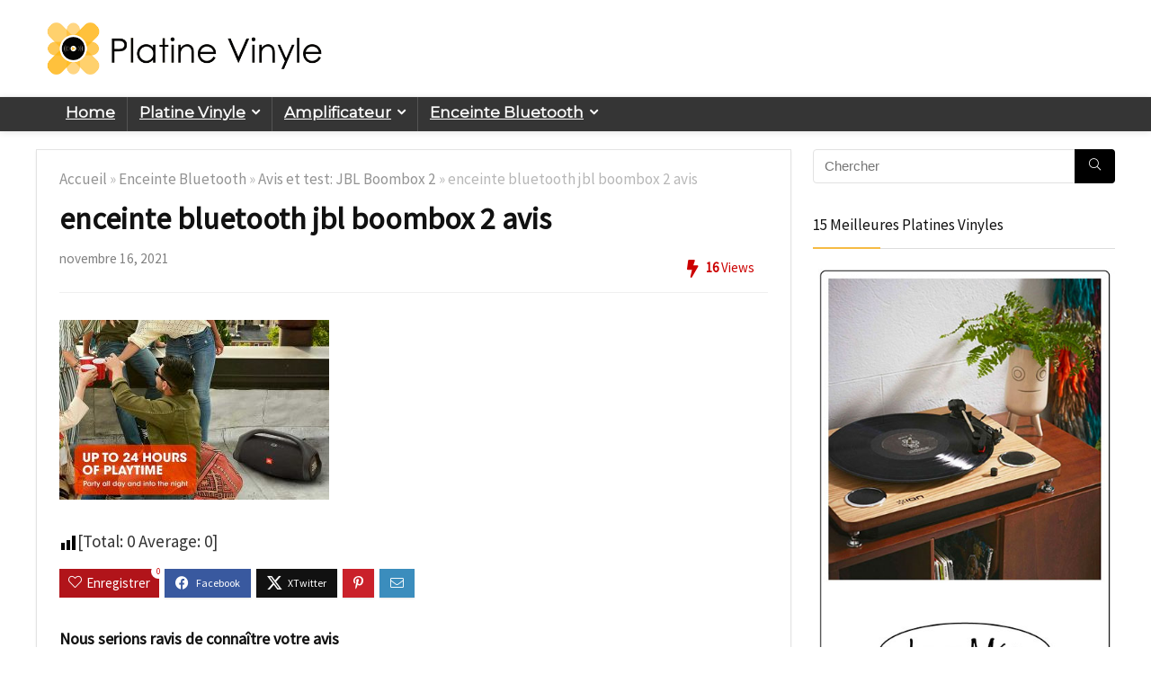

--- FILE ---
content_type: text/html; charset=UTF-8
request_url: https://platinevinyle.org/enceinte-jbl-boombox-2/enceinte-bluetooth-jbl-boombox-2-avis/
body_size: 30606
content:
<!DOCTYPE html><html lang="fr-FR"><head><meta charset="UTF-8" /><script>if(navigator.userAgent.match(/MSIE|Internet Explorer/i)||navigator.userAgent.match(/Trident\/7\..*?rv:11/i)){var href=document.location.href;if(!href.match(/[?&]nowprocket/)){if(href.indexOf("?")==-1){if(href.indexOf("#")==-1){document.location.href=href+"?nowprocket=1"}else{document.location.href=href.replace("#","?nowprocket=1#")}}else{if(href.indexOf("#")==-1){document.location.href=href+"&nowprocket=1"}else{document.location.href=href.replace("#","&nowprocket=1#")}}}}</script><script>class RocketLazyLoadScripts{constructor(){this.v="1.2.3",this.triggerEvents=["keydown","mousedown","mousemove","touchmove","touchstart","touchend","wheel"],this.userEventHandler=this._triggerListener.bind(this),this.touchStartHandler=this._onTouchStart.bind(this),this.touchMoveHandler=this._onTouchMove.bind(this),this.touchEndHandler=this._onTouchEnd.bind(this),this.clickHandler=this._onClick.bind(this),this.interceptedClicks=[],window.addEventListener("pageshow",t=>{this.persisted=t.persisted}),window.addEventListener("DOMContentLoaded",()=>{this._preconnect3rdParties()}),this.delayedScripts={normal:[],async:[],defer:[]},this.trash=[],this.allJQueries=[]}_addUserInteractionListener(t){if(document.hidden){t._triggerListener();return}this.triggerEvents.forEach(e=>window.addEventListener(e,t.userEventHandler,{passive:!0})),window.addEventListener("touchstart",t.touchStartHandler,{passive:!0}),window.addEventListener("mousedown",t.touchStartHandler),document.addEventListener("visibilitychange",t.userEventHandler)}_removeUserInteractionListener(){this.triggerEvents.forEach(t=>window.removeEventListener(t,this.userEventHandler,{passive:!0})),document.removeEventListener("visibilitychange",this.userEventHandler)}_onTouchStart(t){"HTML"!==t.target.tagName&&(window.addEventListener("touchend",this.touchEndHandler),window.addEventListener("mouseup",this.touchEndHandler),window.addEventListener("touchmove",this.touchMoveHandler,{passive:!0}),window.addEventListener("mousemove",this.touchMoveHandler),t.target.addEventListener("click",this.clickHandler),this._renameDOMAttribute(t.target,"onclick","rocket-onclick"),this._pendingClickStarted())}_onTouchMove(t){window.removeEventListener("touchend",this.touchEndHandler),window.removeEventListener("mouseup",this.touchEndHandler),window.removeEventListener("touchmove",this.touchMoveHandler,{passive:!0}),window.removeEventListener("mousemove",this.touchMoveHandler),t.target.removeEventListener("click",this.clickHandler),this._renameDOMAttribute(t.target,"rocket-onclick","onclick"),this._pendingClickFinished()}_onTouchEnd(t){window.removeEventListener("touchend",this.touchEndHandler),window.removeEventListener("mouseup",this.touchEndHandler),window.removeEventListener("touchmove",this.touchMoveHandler,{passive:!0}),window.removeEventListener("mousemove",this.touchMoveHandler)}_onClick(t){t.target.removeEventListener("click",this.clickHandler),this._renameDOMAttribute(t.target,"rocket-onclick","onclick"),this.interceptedClicks.push(t),t.preventDefault(),t.stopPropagation(),t.stopImmediatePropagation(),this._pendingClickFinished()}_replayClicks(){window.removeEventListener("touchstart",this.touchStartHandler,{passive:!0}),window.removeEventListener("mousedown",this.touchStartHandler),this.interceptedClicks.forEach(t=>{t.target.dispatchEvent(new MouseEvent("click",{view:t.view,bubbles:!0,cancelable:!0}))})}_waitForPendingClicks(){return new Promise(t=>{this._isClickPending?this._pendingClickFinished=t:t()})}_pendingClickStarted(){this._isClickPending=!0}_pendingClickFinished(){this._isClickPending=!1}_renameDOMAttribute(t,e,r){t.hasAttribute&&t.hasAttribute(e)&&(event.target.setAttribute(r,event.target.getAttribute(e)),event.target.removeAttribute(e))}_triggerListener(){this._removeUserInteractionListener(this),"loading"===document.readyState?document.addEventListener("DOMContentLoaded",this._loadEverythingNow.bind(this)):this._loadEverythingNow()}_preconnect3rdParties(){let t=[];document.querySelectorAll("script[type=rocketlazyloadscript]").forEach(e=>{if(e.hasAttribute("src")){let r=new URL(e.src).origin;r!==location.origin&&t.push({src:r,crossOrigin:e.crossOrigin||"module"===e.getAttribute("data-rocket-type")})}}),t=[...new Map(t.map(t=>[JSON.stringify(t),t])).values()],this._batchInjectResourceHints(t,"preconnect")}async _loadEverythingNow(){this.lastBreath=Date.now(),this._delayEventListeners(this),this._delayJQueryReady(this),this._handleDocumentWrite(),this._registerAllDelayedScripts(),this._preloadAllScripts(),await this._loadScriptsFromList(this.delayedScripts.normal),await this._loadScriptsFromList(this.delayedScripts.defer),await this._loadScriptsFromList(this.delayedScripts.async);try{await this._triggerDOMContentLoaded(),await this._triggerWindowLoad()}catch(t){console.error(t)}window.dispatchEvent(new Event("rocket-allScriptsLoaded")),this._waitForPendingClicks().then(()=>{this._replayClicks()}),this._emptyTrash()}_registerAllDelayedScripts(){document.querySelectorAll("script[type=rocketlazyloadscript]").forEach(t=>{t.hasAttribute("data-rocket-src")?t.hasAttribute("async")&&!1!==t.async?this.delayedScripts.async.push(t):t.hasAttribute("defer")&&!1!==t.defer||"module"===t.getAttribute("data-rocket-type")?this.delayedScripts.defer.push(t):this.delayedScripts.normal.push(t):this.delayedScripts.normal.push(t)})}async _transformScript(t){return new Promise((await this._littleBreath(),navigator.userAgent.indexOf("Firefox/")>0||""===navigator.vendor)?e=>{let r=document.createElement("script");[...t.attributes].forEach(t=>{let e=t.nodeName;"type"!==e&&("data-rocket-type"===e&&(e="type"),"data-rocket-src"===e&&(e="src"),r.setAttribute(e,t.nodeValue))}),t.text&&(r.text=t.text),r.hasAttribute("src")?(r.addEventListener("load",e),r.addEventListener("error",e)):(r.text=t.text,e());try{t.parentNode.replaceChild(r,t)}catch(i){e()}}:async e=>{function r(){t.setAttribute("data-rocket-status","failed"),e()}try{let i=t.getAttribute("data-rocket-type"),n=t.getAttribute("data-rocket-src");t.text,i?(t.type=i,t.removeAttribute("data-rocket-type")):t.removeAttribute("type"),t.addEventListener("load",function r(){t.setAttribute("data-rocket-status","executed"),e()}),t.addEventListener("error",r),n?(t.removeAttribute("data-rocket-src"),t.src=n):t.src="data:text/javascript;base64,"+window.btoa(unescape(encodeURIComponent(t.text)))}catch(s){r()}})}async _loadScriptsFromList(t){let e=t.shift();return e&&e.isConnected?(await this._transformScript(e),this._loadScriptsFromList(t)):Promise.resolve()}_preloadAllScripts(){this._batchInjectResourceHints([...this.delayedScripts.normal,...this.delayedScripts.defer,...this.delayedScripts.async],"preload")}_batchInjectResourceHints(t,e){var r=document.createDocumentFragment();t.forEach(t=>{let i=t.getAttribute&&t.getAttribute("data-rocket-src")||t.src;if(i){let n=document.createElement("link");n.href=i,n.rel=e,"preconnect"!==e&&(n.as="script"),t.getAttribute&&"module"===t.getAttribute("data-rocket-type")&&(n.crossOrigin=!0),t.crossOrigin&&(n.crossOrigin=t.crossOrigin),t.integrity&&(n.integrity=t.integrity),r.appendChild(n),this.trash.push(n)}}),document.head.appendChild(r)}_delayEventListeners(t){let e={};function r(t,r){!function t(r){!e[r]&&(e[r]={originalFunctions:{add:r.addEventListener,remove:r.removeEventListener},eventsToRewrite:[]},r.addEventListener=function(){arguments[0]=i(arguments[0]),e[r].originalFunctions.add.apply(r,arguments)},r.removeEventListener=function(){arguments[0]=i(arguments[0]),e[r].originalFunctions.remove.apply(r,arguments)});function i(t){return e[r].eventsToRewrite.indexOf(t)>=0?"rocket-"+t:t}}(t),e[t].eventsToRewrite.push(r)}function i(t,e){let r=t[e];Object.defineProperty(t,e,{get:()=>r||function(){},set(i){t["rocket"+e]=r=i}})}r(document,"DOMContentLoaded"),r(window,"DOMContentLoaded"),r(window,"load"),r(window,"pageshow"),r(document,"readystatechange"),i(document,"onreadystatechange"),i(window,"onload"),i(window,"onpageshow")}_delayJQueryReady(t){let e;function r(r){if(r&&r.fn&&!t.allJQueries.includes(r)){r.fn.ready=r.fn.init.prototype.ready=function(e){return t.domReadyFired?e.bind(document)(r):document.addEventListener("rocket-DOMContentLoaded",()=>e.bind(document)(r)),r([])};let i=r.fn.on;r.fn.on=r.fn.init.prototype.on=function(){if(this[0]===window){function t(t){return t.split(" ").map(t=>"load"===t||0===t.indexOf("load.")?"rocket-jquery-load":t).join(" ")}"string"==typeof arguments[0]||arguments[0]instanceof String?arguments[0]=t(arguments[0]):"object"==typeof arguments[0]&&Object.keys(arguments[0]).forEach(e=>{let r=arguments[0][e];delete arguments[0][e],arguments[0][t(e)]=r})}return i.apply(this,arguments),this},t.allJQueries.push(r)}e=r}r(window.jQuery),Object.defineProperty(window,"jQuery",{get:()=>e,set(t){r(t)}})}async _triggerDOMContentLoaded(){this.domReadyFired=!0,await this._littleBreath(),document.dispatchEvent(new Event("rocket-DOMContentLoaded")),await this._littleBreath(),window.dispatchEvent(new Event("rocket-DOMContentLoaded")),await this._littleBreath(),document.dispatchEvent(new Event("rocket-readystatechange")),await this._littleBreath(),document.rocketonreadystatechange&&document.rocketonreadystatechange()}async _triggerWindowLoad(){await this._littleBreath(),window.dispatchEvent(new Event("rocket-load")),await this._littleBreath(),window.rocketonload&&window.rocketonload(),await this._littleBreath(),this.allJQueries.forEach(t=>t(window).trigger("rocket-jquery-load")),await this._littleBreath();let t=new Event("rocket-pageshow");t.persisted=this.persisted,window.dispatchEvent(t),await this._littleBreath(),window.rocketonpageshow&&window.rocketonpageshow({persisted:this.persisted})}_handleDocumentWrite(){let t=new Map;document.write=document.writeln=function(e){let r=document.currentScript;r||console.error("WPRocket unable to document.write this: "+e);let i=document.createRange(),n=r.parentElement,s=t.get(r);void 0===s&&(s=r.nextSibling,t.set(r,s));let a=document.createDocumentFragment();i.setStart(a,0),a.appendChild(i.createContextualFragment(e)),n.insertBefore(a,s)}}async _littleBreath(){Date.now()-this.lastBreath>45&&(await this._requestAnimFrame(),this.lastBreath=Date.now())}async _requestAnimFrame(){return document.hidden?new Promise(t=>setTimeout(t)):new Promise(t=>requestAnimationFrame(t))}_emptyTrash(){this.trash.forEach(t=>t.remove())}static run(){let t=new RocketLazyLoadScripts;t._addUserInteractionListener(t)}}RocketLazyLoadScripts.run();</script><meta name="viewport" content="width=device-width, initial-scale=1.0" /> <!-- feeds & pingback --><link rel="profile" href="http://gmpg.org/xfn/11" /><link rel="pingback" href="https://platinevinyle.org/xmlrpc.php" /><meta name='robots' content='index, follow, max-image-preview:large, max-snippet:-1, max-video-preview:-1' /> <!-- Google Tag Manager for WordPress by gtm4wp.com --> <script data-cfasync="false" data-pagespeed-no-defer> var gtm4wp_datalayer_name = "dataLayer";
 var dataLayer = dataLayer || []; </script> <!-- End Google Tag Manager for WordPress by gtm4wp.com --> <!-- This site is optimized with the Yoast SEO plugin v23.6 - https://yoast.com/wordpress/plugins/seo/ --><title>enceinte bluetooth jbl boombox 2 avis - Platine Vinyle</title><link rel="preload" as="style" href="https://fonts.googleapis.com/css?family=Montserrat%7CSource%20Sans%20Pro&#038;subset=latin&#038;display=swap" /><link rel="stylesheet" href="https://fonts.googleapis.com/css?family=Montserrat%7CSource%20Sans%20Pro&#038;subset=latin&#038;display=swap" media="print" onload="this.media='all'" /><noscript><link rel="stylesheet" href="https://fonts.googleapis.com/css?family=Montserrat%7CSource%20Sans%20Pro&#038;subset=latin&#038;display=swap" /></noscript><link rel="canonical" href="https://platinevinyle.org/enceinte-jbl-boombox-2/enceinte-bluetooth-jbl-boombox-2-avis/" /><meta property="og:locale" content="fr_FR" /><meta property="og:type" content="article" /><meta property="og:title" content="enceinte bluetooth jbl boombox 2 avis - Platine Vinyle" /><meta property="og:description" content="[Total: 0 Average: 0]" /><meta property="og:url" content="https://platinevinyle.org/enceinte-jbl-boombox-2/enceinte-bluetooth-jbl-boombox-2-avis/" /><meta property="og:site_name" content="Platine Vinyle" /><meta property="article:modified_time" content="2021-11-16T10:36:18+00:00" /><meta property="og:image" content="https://platinevinyle.org/enceinte-jbl-boombox-2/enceinte-bluetooth-jbl-boombox-2-avis" /><meta property="og:image:width" content="1000" /><meta property="og:image:height" content="667" /><meta property="og:image:type" content="image/jpeg" /><meta name="twitter:card" content="summary_large_image" /> <script type="application/ld+json" class="yoast-schema-graph">{"@context":"https://schema.org","@graph":[{"@type":"WebPage","@id":"https://platinevinyle.org/enceinte-jbl-boombox-2/enceinte-bluetooth-jbl-boombox-2-avis/","url":"https://platinevinyle.org/enceinte-jbl-boombox-2/enceinte-bluetooth-jbl-boombox-2-avis/","name":"enceinte bluetooth jbl boombox 2 avis - Platine Vinyle","isPartOf":{"@id":"https://platinevinyle.org/#website"},"primaryImageOfPage":{"@id":"https://platinevinyle.org/enceinte-jbl-boombox-2/enceinte-bluetooth-jbl-boombox-2-avis/#primaryimage"},"image":{"@id":"https://platinevinyle.org/enceinte-jbl-boombox-2/enceinte-bluetooth-jbl-boombox-2-avis/#primaryimage"},"thumbnailUrl":"https://platinevinyle.org/wp-content/uploads/2021/11/enceinte-bluetooth-jbl-boombox-2-avis.jpeg","datePublished":"2021-11-16T10:35:53+00:00","dateModified":"2021-11-16T10:36:18+00:00","breadcrumb":{"@id":"https://platinevinyle.org/enceinte-jbl-boombox-2/enceinte-bluetooth-jbl-boombox-2-avis/#breadcrumb"},"inLanguage":"fr-FR","potentialAction":[{"@type":"ReadAction","target":["https://platinevinyle.org/enceinte-jbl-boombox-2/enceinte-bluetooth-jbl-boombox-2-avis/"]}]},{"@type":"ImageObject","inLanguage":"fr-FR","@id":"https://platinevinyle.org/enceinte-jbl-boombox-2/enceinte-bluetooth-jbl-boombox-2-avis/#primaryimage","url":"https://platinevinyle.org/wp-content/uploads/2021/11/enceinte-bluetooth-jbl-boombox-2-avis.jpeg","contentUrl":"https://platinevinyle.org/wp-content/uploads/2021/11/enceinte-bluetooth-jbl-boombox-2-avis.jpeg","width":1000,"height":667,"caption":"enceinte bluetooth jbl boombox 2 avis"},{"@type":"BreadcrumbList","@id":"https://platinevinyle.org/enceinte-jbl-boombox-2/enceinte-bluetooth-jbl-boombox-2-avis/#breadcrumb","itemListElement":[{"@type":"ListItem","position":1,"name":"Home","item":"https://platinevinyle.org/"},{"@type":"ListItem","position":2,"name":"Avis et test: JBL Boombox 2","item":"https://platinevinyle.org/enceinte-jbl-boombox-2/"},{"@type":"ListItem","position":3,"name":"enceinte bluetooth jbl boombox 2 avis"}]},{"@type":"WebSite","@id":"https://platinevinyle.org/#website","url":"https://platinevinyle.org/","name":"Platine Vinyle","description":"Tourne Disque | Ampli | Enceinte Bluetooth | Test et Avis","publisher":{"@id":"https://platinevinyle.org/#organization"},"potentialAction":[{"@type":"SearchAction","target":{"@type":"EntryPoint","urlTemplate":"https://platinevinyle.org/?s={search_term_string}"},"query-input":{"@type":"PropertyValueSpecification","valueRequired":true,"valueName":"search_term_string"}}],"inLanguage":"fr-FR"},{"@type":"Organization","@id":"https://platinevinyle.org/#organization","name":"Platine Vinyle","url":"https://platinevinyle.org/","logo":{"@type":"ImageObject","inLanguage":"fr-FR","@id":"https://platinevinyle.org/#/schema/logo/image/","url":"https://platinevinyle.org/wp-content/uploads/2018/03/platine-vinyle-02logo.png","contentUrl":"https://platinevinyle.org/wp-content/uploads/2018/03/platine-vinyle-02logo.png","width":1200,"height":282,"caption":"Platine Vinyle"},"image":{"@id":"https://platinevinyle.org/#/schema/logo/image/"}},false]}</script> <!-- / Yoast SEO plugin. --><link rel='dns-prefetch' href='//fonts.googleapis.com' /><link rel='dns-prefetch' href='//youtube.com' /><link href='https://fonts.gstatic.com' crossorigin rel='preconnect' /><link rel="alternate" type="application/rss+xml" title="Platine Vinyle &raquo; Flux" href="https://platinevinyle.org/feed/" /><link rel="alternate" type="application/rss+xml" title="Platine Vinyle &raquo; Flux des commentaires" href="https://platinevinyle.org/comments/feed/" /><link rel="alternate" type="application/rss+xml" title="Platine Vinyle &raquo; enceinte bluetooth jbl boombox 2 avis Flux des commentaires" href="https://platinevinyle.org/enceinte-jbl-boombox-2/enceinte-bluetooth-jbl-boombox-2-avis/feed/" /> <style id='wp-emoji-styles-inline-css' type='text/css'> img.wp-smiley, img.emoji {
 display: inline !important;
 border: none !important;
 box-shadow: none !important;
 height: 1em !important;
 width: 1em !important;
 margin: 0 0.07em !important;
 vertical-align: -0.1em !important;
 background: none !important;
 padding: 0 !important;
 } </style><link rel='stylesheet' id='wp-block-library-css' href='https://platinevinyle.org/wp-includes/css/dist/block-library/style.min.css' type='text/css' media='all' /> <style id='global-styles-inline-css' type='text/css'> :root{--wp--preset--aspect-ratio--square: 1;--wp--preset--aspect-ratio--4-3: 4/3;--wp--preset--aspect-ratio--3-4: 3/4;--wp--preset--aspect-ratio--3-2: 3/2;--wp--preset--aspect-ratio--2-3: 2/3;--wp--preset--aspect-ratio--16-9: 16/9;--wp--preset--aspect-ratio--9-16: 9/16;--wp--preset--color--black: #000000;--wp--preset--color--cyan-bluish-gray: #abb8c3;--wp--preset--color--white: #ffffff;--wp--preset--color--pale-pink: #f78da7;--wp--preset--color--vivid-red: #cf2e2e;--wp--preset--color--luminous-vivid-orange: #ff6900;--wp--preset--color--luminous-vivid-amber: #fcb900;--wp--preset--color--light-green-cyan: #7bdcb5;--wp--preset--color--vivid-green-cyan: #00d084;--wp--preset--color--pale-cyan-blue: #8ed1fc;--wp--preset--color--vivid-cyan-blue: #0693e3;--wp--preset--color--vivid-purple: #9b51e0;--wp--preset--color--main: var(--rehub-main-color);--wp--preset--color--secondary: var(--rehub-sec-color);--wp--preset--color--buttonmain: var(--rehub-main-btn-bg);--wp--preset--color--cyan-grey: #abb8c3;--wp--preset--color--orange-light: #fcb900;--wp--preset--color--red: #cf2e2e;--wp--preset--color--red-bright: #f04057;--wp--preset--color--vivid-green: #00d084;--wp--preset--color--orange: #ff6900;--wp--preset--color--blue: #0693e3;--wp--preset--gradient--vivid-cyan-blue-to-vivid-purple: linear-gradient(135deg,rgba(6,147,227,1) 0%,rgb(155,81,224) 100%);--wp--preset--gradient--light-green-cyan-to-vivid-green-cyan: linear-gradient(135deg,rgb(122,220,180) 0%,rgb(0,208,130) 100%);--wp--preset--gradient--luminous-vivid-amber-to-luminous-vivid-orange: linear-gradient(135deg,rgba(252,185,0,1) 0%,rgba(255,105,0,1) 100%);--wp--preset--gradient--luminous-vivid-orange-to-vivid-red: linear-gradient(135deg,rgba(255,105,0,1) 0%,rgb(207,46,46) 100%);--wp--preset--gradient--very-light-gray-to-cyan-bluish-gray: linear-gradient(135deg,rgb(238,238,238) 0%,rgb(169,184,195) 100%);--wp--preset--gradient--cool-to-warm-spectrum: linear-gradient(135deg,rgb(74,234,220) 0%,rgb(151,120,209) 20%,rgb(207,42,186) 40%,rgb(238,44,130) 60%,rgb(251,105,98) 80%,rgb(254,248,76) 100%);--wp--preset--gradient--blush-light-purple: linear-gradient(135deg,rgb(255,206,236) 0%,rgb(152,150,240) 100%);--wp--preset--gradient--blush-bordeaux: linear-gradient(135deg,rgb(254,205,165) 0%,rgb(254,45,45) 50%,rgb(107,0,62) 100%);--wp--preset--gradient--luminous-dusk: linear-gradient(135deg,rgb(255,203,112) 0%,rgb(199,81,192) 50%,rgb(65,88,208) 100%);--wp--preset--gradient--pale-ocean: linear-gradient(135deg,rgb(255,245,203) 0%,rgb(182,227,212) 50%,rgb(51,167,181) 100%);--wp--preset--gradient--electric-grass: linear-gradient(135deg,rgb(202,248,128) 0%,rgb(113,206,126) 100%);--wp--preset--gradient--midnight: linear-gradient(135deg,rgb(2,3,129) 0%,rgb(40,116,252) 100%);--wp--preset--font-size--small: 13px;--wp--preset--font-size--medium: 20px;--wp--preset--font-size--large: 36px;--wp--preset--font-size--x-large: 42px;--wp--preset--font-family--system-font: -apple-system,BlinkMacSystemFont,"Segoe UI",Roboto,Oxygen-Sans,Ubuntu,Cantarell,"Helvetica Neue",sans-serif;--wp--preset--font-family--rh-nav-font: var(--rehub-nav-font,-apple-system,BlinkMacSystemFont,"Segoe UI",Roboto,Oxygen-Sans,Ubuntu,Cantarell,"Helvetica Neue",sans-serif);--wp--preset--font-family--rh-head-font: var(--rehub-head-font,-apple-system,BlinkMacSystemFont,"Segoe UI",Roboto,Oxygen-Sans,Ubuntu,Cantarell,"Helvetica Neue",sans-serif);--wp--preset--font-family--rh-btn-font: var(--rehub-btn-font,-apple-system,BlinkMacSystemFont,"Segoe UI",Roboto,Oxygen-Sans,Ubuntu,Cantarell,"Helvetica Neue",sans-serif);--wp--preset--font-family--rh-body-font: var(--rehub-body-font,-apple-system,BlinkMacSystemFont,"Segoe UI",Roboto,Oxygen-Sans,Ubuntu,Cantarell,"Helvetica Neue",sans-serif);--wp--preset--spacing--20: 0.44rem;--wp--preset--spacing--30: 0.67rem;--wp--preset--spacing--40: 1rem;--wp--preset--spacing--50: 1.5rem;--wp--preset--spacing--60: 2.25rem;--wp--preset--spacing--70: 3.38rem;--wp--preset--spacing--80: 5.06rem;--wp--preset--shadow--natural: 6px 6px 9px rgba(0, 0, 0, 0.2);--wp--preset--shadow--deep: 12px 12px 50px rgba(0, 0, 0, 0.4);--wp--preset--shadow--sharp: 6px 6px 0px rgba(0, 0, 0, 0.2);--wp--preset--shadow--outlined: 6px 6px 0px -3px rgba(255, 255, 255, 1), 6px 6px rgba(0, 0, 0, 1);--wp--preset--shadow--crisp: 6px 6px 0px rgba(0, 0, 0, 1);}:root { --wp--style--global--content-size: 760px;--wp--style--global--wide-size: 900px; }:where(body) { margin: 0; }.wp-site-blocks > .alignleft { float: left; margin-right: 2em; }.wp-site-blocks > .alignright { float: right; margin-left: 2em; }.wp-site-blocks > .aligncenter { justify-content: center; margin-left: auto; margin-right: auto; }:where(.is-layout-flex){gap: 0.5em;}:where(.is-layout-grid){gap: 0.5em;}.is-layout-flow > .alignleft{float: left;margin-inline-start: 0;margin-inline-end: 2em;}.is-layout-flow > .alignright{float: right;margin-inline-start: 2em;margin-inline-end: 0;}.is-layout-flow > .aligncenter{margin-left: auto !important;margin-right: auto !important;}.is-layout-constrained > .alignleft{float: left;margin-inline-start: 0;margin-inline-end: 2em;}.is-layout-constrained > .alignright{float: right;margin-inline-start: 2em;margin-inline-end: 0;}.is-layout-constrained > .aligncenter{margin-left: auto !important;margin-right: auto !important;}.is-layout-constrained > :where(:not(.alignleft):not(.alignright):not(.alignfull)){max-width: var(--wp--style--global--content-size);margin-left: auto !important;margin-right: auto !important;}.is-layout-constrained > .alignwide{max-width: var(--wp--style--global--wide-size);}body .is-layout-flex{display: flex;}.is-layout-flex{flex-wrap: wrap;align-items: center;}.is-layout-flex > :is(*, div){margin: 0;}body .is-layout-grid{display: grid;}.is-layout-grid > :is(*, div){margin: 0;}body{padding-top: 0px;padding-right: 0px;padding-bottom: 0px;padding-left: 0px;}a:where(:not(.wp-element-button)){text-decoration: none;}h1{font-size: 29px;line-height: 34px;margin-top: 10px;margin-bottom: 31px;}h2{font-size: 25px;line-height: 31px;margin-top: 10px;margin-bottom: 31px;}h3{font-size: 20px;line-height: 28px;margin-top: 10px;margin-bottom: 25px;}h4{font-size: 18px;line-height: 24px;margin-top: 10px;margin-bottom: 18px;}h5{font-size: 16px;line-height: 20px;margin-top: 10px;margin-bottom: 15px;}h6{font-size: 14px;line-height: 20px;margin-top: 0px;margin-bottom: 10px;}:root :where(.wp-element-button, .wp-block-button__link){background-color: #32373c;border-width: 0;color: #fff;font-family: inherit;font-size: inherit;line-height: inherit;padding: calc(0.667em + 2px) calc(1.333em + 2px);text-decoration: none;}.has-black-color{color: var(--wp--preset--color--black) !important;}.has-cyan-bluish-gray-color{color: var(--wp--preset--color--cyan-bluish-gray) !important;}.has-white-color{color: var(--wp--preset--color--white) !important;}.has-pale-pink-color{color: var(--wp--preset--color--pale-pink) !important;}.has-vivid-red-color{color: var(--wp--preset--color--vivid-red) !important;}.has-luminous-vivid-orange-color{color: var(--wp--preset--color--luminous-vivid-orange) !important;}.has-luminous-vivid-amber-color{color: var(--wp--preset--color--luminous-vivid-amber) !important;}.has-light-green-cyan-color{color: var(--wp--preset--color--light-green-cyan) !important;}.has-vivid-green-cyan-color{color: var(--wp--preset--color--vivid-green-cyan) !important;}.has-pale-cyan-blue-color{color: var(--wp--preset--color--pale-cyan-blue) !important;}.has-vivid-cyan-blue-color{color: var(--wp--preset--color--vivid-cyan-blue) !important;}.has-vivid-purple-color{color: var(--wp--preset--color--vivid-purple) !important;}.has-main-color{color: var(--wp--preset--color--main) !important;}.has-secondary-color{color: var(--wp--preset--color--secondary) !important;}.has-buttonmain-color{color: var(--wp--preset--color--buttonmain) !important;}.has-cyan-grey-color{color: var(--wp--preset--color--cyan-grey) !important;}.has-orange-light-color{color: var(--wp--preset--color--orange-light) !important;}.has-red-color{color: var(--wp--preset--color--red) !important;}.has-red-bright-color{color: var(--wp--preset--color--red-bright) !important;}.has-vivid-green-color{color: var(--wp--preset--color--vivid-green) !important;}.has-orange-color{color: var(--wp--preset--color--orange) !important;}.has-blue-color{color: var(--wp--preset--color--blue) !important;}.has-black-background-color{background-color: var(--wp--preset--color--black) !important;}.has-cyan-bluish-gray-background-color{background-color: var(--wp--preset--color--cyan-bluish-gray) !important;}.has-white-background-color{background-color: var(--wp--preset--color--white) !important;}.has-pale-pink-background-color{background-color: var(--wp--preset--color--pale-pink) !important;}.has-vivid-red-background-color{background-color: var(--wp--preset--color--vivid-red) !important;}.has-luminous-vivid-orange-background-color{background-color: var(--wp--preset--color--luminous-vivid-orange) !important;}.has-luminous-vivid-amber-background-color{background-color: var(--wp--preset--color--luminous-vivid-amber) !important;}.has-light-green-cyan-background-color{background-color: var(--wp--preset--color--light-green-cyan) !important;}.has-vivid-green-cyan-background-color{background-color: var(--wp--preset--color--vivid-green-cyan) !important;}.has-pale-cyan-blue-background-color{background-color: var(--wp--preset--color--pale-cyan-blue) !important;}.has-vivid-cyan-blue-background-color{background-color: var(--wp--preset--color--vivid-cyan-blue) !important;}.has-vivid-purple-background-color{background-color: var(--wp--preset--color--vivid-purple) !important;}.has-main-background-color{background-color: var(--wp--preset--color--main) !important;}.has-secondary-background-color{background-color: var(--wp--preset--color--secondary) !important;}.has-buttonmain-background-color{background-color: var(--wp--preset--color--buttonmain) !important;}.has-cyan-grey-background-color{background-color: var(--wp--preset--color--cyan-grey) !important;}.has-orange-light-background-color{background-color: var(--wp--preset--color--orange-light) !important;}.has-red-background-color{background-color: var(--wp--preset--color--red) !important;}.has-red-bright-background-color{background-color: var(--wp--preset--color--red-bright) !important;}.has-vivid-green-background-color{background-color: var(--wp--preset--color--vivid-green) !important;}.has-orange-background-color{background-color: var(--wp--preset--color--orange) !important;}.has-blue-background-color{background-color: var(--wp--preset--color--blue) !important;}.has-black-border-color{border-color: var(--wp--preset--color--black) !important;}.has-cyan-bluish-gray-border-color{border-color: var(--wp--preset--color--cyan-bluish-gray) !important;}.has-white-border-color{border-color: var(--wp--preset--color--white) !important;}.has-pale-pink-border-color{border-color: var(--wp--preset--color--pale-pink) !important;}.has-vivid-red-border-color{border-color: var(--wp--preset--color--vivid-red) !important;}.has-luminous-vivid-orange-border-color{border-color: var(--wp--preset--color--luminous-vivid-orange) !important;}.has-luminous-vivid-amber-border-color{border-color: var(--wp--preset--color--luminous-vivid-amber) !important;}.has-light-green-cyan-border-color{border-color: var(--wp--preset--color--light-green-cyan) !important;}.has-vivid-green-cyan-border-color{border-color: var(--wp--preset--color--vivid-green-cyan) !important;}.has-pale-cyan-blue-border-color{border-color: var(--wp--preset--color--pale-cyan-blue) !important;}.has-vivid-cyan-blue-border-color{border-color: var(--wp--preset--color--vivid-cyan-blue) !important;}.has-vivid-purple-border-color{border-color: var(--wp--preset--color--vivid-purple) !important;}.has-main-border-color{border-color: var(--wp--preset--color--main) !important;}.has-secondary-border-color{border-color: var(--wp--preset--color--secondary) !important;}.has-buttonmain-border-color{border-color: var(--wp--preset--color--buttonmain) !important;}.has-cyan-grey-border-color{border-color: var(--wp--preset--color--cyan-grey) !important;}.has-orange-light-border-color{border-color: var(--wp--preset--color--orange-light) !important;}.has-red-border-color{border-color: var(--wp--preset--color--red) !important;}.has-red-bright-border-color{border-color: var(--wp--preset--color--red-bright) !important;}.has-vivid-green-border-color{border-color: var(--wp--preset--color--vivid-green) !important;}.has-orange-border-color{border-color: var(--wp--preset--color--orange) !important;}.has-blue-border-color{border-color: var(--wp--preset--color--blue) !important;}.has-vivid-cyan-blue-to-vivid-purple-gradient-background{background: var(--wp--preset--gradient--vivid-cyan-blue-to-vivid-purple) !important;}.has-light-green-cyan-to-vivid-green-cyan-gradient-background{background: var(--wp--preset--gradient--light-green-cyan-to-vivid-green-cyan) !important;}.has-luminous-vivid-amber-to-luminous-vivid-orange-gradient-background{background: var(--wp--preset--gradient--luminous-vivid-amber-to-luminous-vivid-orange) !important;}.has-luminous-vivid-orange-to-vivid-red-gradient-background{background: var(--wp--preset--gradient--luminous-vivid-orange-to-vivid-red) !important;}.has-very-light-gray-to-cyan-bluish-gray-gradient-background{background: var(--wp--preset--gradient--very-light-gray-to-cyan-bluish-gray) !important;}.has-cool-to-warm-spectrum-gradient-background{background: var(--wp--preset--gradient--cool-to-warm-spectrum) !important;}.has-blush-light-purple-gradient-background{background: var(--wp--preset--gradient--blush-light-purple) !important;}.has-blush-bordeaux-gradient-background{background: var(--wp--preset--gradient--blush-bordeaux) !important;}.has-luminous-dusk-gradient-background{background: var(--wp--preset--gradient--luminous-dusk) !important;}.has-pale-ocean-gradient-background{background: var(--wp--preset--gradient--pale-ocean) !important;}.has-electric-grass-gradient-background{background: var(--wp--preset--gradient--electric-grass) !important;}.has-midnight-gradient-background{background: var(--wp--preset--gradient--midnight) !important;}.has-small-font-size{font-size: var(--wp--preset--font-size--small) !important;}.has-medium-font-size{font-size: var(--wp--preset--font-size--medium) !important;}.has-large-font-size{font-size: var(--wp--preset--font-size--large) !important;}.has-x-large-font-size{font-size: var(--wp--preset--font-size--x-large) !important;}.has-system-font-font-family{font-family: var(--wp--preset--font-family--system-font) !important;}.has-rh-nav-font-font-family{font-family: var(--wp--preset--font-family--rh-nav-font) !important;}.has-rh-head-font-font-family{font-family: var(--wp--preset--font-family--rh-head-font) !important;}.has-rh-btn-font-font-family{font-family: var(--wp--preset--font-family--rh-btn-font) !important;}.has-rh-body-font-font-family{font-family: var(--wp--preset--font-family--rh-body-font) !important;}
:where(.wp-block-post-template.is-layout-flex){gap: 1.25em;}:where(.wp-block-post-template.is-layout-grid){gap: 1.25em;}
:where(.wp-block-columns.is-layout-flex){gap: 2em;}:where(.wp-block-columns.is-layout-grid){gap: 2em;}
:root :where(.wp-block-pullquote){font-size: 1.5em;line-height: 1.6;}
:root :where(.wp-block-post-title){margin-top: 4px;margin-right: 0;margin-bottom: 15px;margin-left: 0;}
:root :where(.wp-block-image){margin-top: 0px;margin-bottom: 31px;}
:root :where(.wp-block-media-text){margin-top: 0px;margin-bottom: 31px;}
:root :where(.wp-block-post-content){font-size: 16px;line-height: 28px;} </style><link data-minify="1" rel='stylesheet' id='contact-form-7-css' href='https://platinevinyle.org/wp-content/cache/min/1/wp-content/plugins/contact-form-7/includes/css/styles.css?ver=1737456321' type='text/css' media='all' /><link rel='stylesheet' id='toc-screen-css' href='https://platinevinyle.org/wp-content/plugins/table-of-contents-plus/screen.min.css' type='text/css' media='all' /><link data-minify="1" rel='stylesheet' id='eggrehub-css' href='https://platinevinyle.org/wp-content/cache/min/1/wp-content/themes/rehub-theme/css/eggrehub.css?ver=1737456321' type='text/css' media='all' /><link data-minify="1" rel='stylesheet' id='rhstyle-css' href='https://platinevinyle.org/wp-content/cache/min/1/wp-content/themes/rehub-theme/style.css?ver=1737456321' type='text/css' media='all' /><link data-minify="1" rel='stylesheet' id='rehubicons-css' href='https://platinevinyle.org/wp-content/cache/min/1/wp-content/themes/rehub-theme/iconstyle.css?ver=1737456321' type='text/css' media='all' /><link data-minify="1" rel='stylesheet' id='rhajaxsearch-css' href='https://platinevinyle.org/wp-content/cache/min/1/wp-content/themes/rehub-theme/css/ajaxsearch.css?ver=1737456321' type='text/css' media='all' /><link data-minify="1" rel='stylesheet' id='rhsingle-css' href='https://platinevinyle.org/wp-content/cache/min/1/wp-content/themes/rehub-theme/css/single.css?ver=1737456321' type='text/css' media='all' /> <style id='rocket-lazyload-inline-css' type='text/css'> .rll-youtube-player{position:relative;padding-bottom:56.23%;height:0;overflow:hidden;max-width:100%;}.rll-youtube-player:focus-within{outline: 2px solid currentColor;outline-offset: 5px;}.rll-youtube-player iframe{position:absolute;top:0;left:0;width:100%;height:100%;z-index:100;background:0 0}.rll-youtube-player img{bottom:0;display:block;left:0;margin:auto;max-width:100%;width:100%;position:absolute;right:0;top:0;border:none;height:auto;-webkit-transition:.4s all;-moz-transition:.4s all;transition:.4s all}.rll-youtube-player img:hover{-webkit-filter:brightness(75%)}.rll-youtube-player .play{height:100%;width:100%;left:0;top:0;position:absolute;background:url(https://platinevinyle.org/wp-content/plugins/wp-rocket/assets/img/youtube.png) no-repeat center;background-color: transparent !important;cursor:pointer;border:none;}.wp-embed-responsive .wp-has-aspect-ratio .rll-youtube-player{position:absolute;padding-bottom:0;width:100%;height:100%;top:0;bottom:0;left:0;right:0} </style><link data-minify="1" rel='stylesheet' id='yasrcss-css' href='https://platinevinyle.org/wp-content/cache/min/1/wp-content/plugins/yet-another-stars-rating/includes/css/yasr.css?ver=1737456321' type='text/css' media='all' /> <style id='yasrcss-inline-css' type='text/css'> .yasr-star-rating {
 background-image: url('https://platinevinyle.org/wp-content/plugins/yet-another-stars-rating/includes/img/star_2.svg');
 }
 .yasr-star-rating .yasr-star-value {
 background: url('https://platinevinyle.org/wp-content/plugins/yet-another-stars-rating/includes/img/star_3.svg') ;
 } </style> <script type="text/javascript" src="https://platinevinyle.org/wp-includes/js/jquery/jquery.min.js" id="jquery-core-js" defer></script> <script type="text/javascript" src="https://platinevinyle.org/wp-includes/js/jquery/jquery-migrate.min.js" id="jquery-migrate-js" defer></script> <script type="text/javascript" id="cegg-price-alert-js-extra"> /* <![CDATA[ */
var ceggPriceAlert = {"ajaxurl":"https:\/\/platinevinyle.org\/wp-admin\/admin-ajax.php","nonce":"7cb55e9235"};
/* ]]> */ </script> <script type="rocketlazyloadscript" data-minify="1" data-rocket-type="text/javascript" data-rocket-src="https://platinevinyle.org/wp-content/cache/min/1/wp-content/plugins/content-egg/res/js/price_alert.js?ver=1737456321" id="cegg-price-alert-js" defer></script> <script type="text/javascript" id="rehub-postview-js-extra"> /* <![CDATA[ */
var postviewvar = {"rhpost_ajax_url":"https:\/\/platinevinyle.org\/wp-content\/plugins\/rehub-framework\/includes\/rehub_ajax.php","post_id":"2923"};
/* ]]> */ </script> <script type="rocketlazyloadscript" data-minify="1" data-rocket-type="text/javascript" data-rocket-src="https://platinevinyle.org/wp-content/cache/min/1/wp-content/plugins/rehub-framework/assets/js/postviews.js?ver=1737456321" id="rehub-postview-js" defer></script><link rel="https://api.w.org/" href="https://platinevinyle.org/wp-json/" /><link rel="alternate" title="JSON" type="application/json" href="https://platinevinyle.org/wp-json/wp/v2/media/2923" /><link rel="EditURI" type="application/rsd+xml" title="RSD" href="https://platinevinyle.org/xmlrpc.php?rsd" /><meta name="generator" content="WordPress 6.6.2" /><link rel='shortlink' href='https://platinevinyle.org/?p=2923' /><link rel="alternate" title="oEmbed (JSON)" type="application/json+oembed" href="https://platinevinyle.org/wp-json/oembed/1.0/embed?url=https%3A%2F%2Fplatinevinyle.org%2Fenceinte-jbl-boombox-2%2Fenceinte-bluetooth-jbl-boombox-2-avis%2F" /><link rel="alternate" title="oEmbed (XML)" type="text/xml+oembed" href="https://platinevinyle.org/wp-json/oembed/1.0/embed?url=https%3A%2F%2Fplatinevinyle.org%2Fenceinte-jbl-boombox-2%2Fenceinte-bluetooth-jbl-boombox-2-avis%2F&#038;format=xml" /> <!-- Google Tag Manager for WordPress by gtm4wp.com --> <!-- GTM Container placement set to manual --> <script data-cfasync="false" data-pagespeed-no-defer type="text/javascript"> var dataLayer_content = {"pagePostType":"attachment","pagePostType2":"single-attachment","pagePostAuthor":"nicolam"};
 dataLayer.push( dataLayer_content ); </script> <script type="rocketlazyloadscript" data-cfasync="false"> (function(w,d,s,l,i){w[l]=w[l]||[];w[l].push({'gtm.start':
new Date().getTime(),event:'gtm.js'});var f=d.getElementsByTagName(s)[0],
j=d.createElement(s),dl=l!='dataLayer'?'&l='+l:'';j.async=true;j.src=
'//www.googletagmanager.com/gtm.js?id='+i+dl;f.parentNode.insertBefore(j,f);
})(window,document,'script','dataLayer','GTM-T8HPT37'); </script> <!-- End Google Tag Manager for WordPress by gtm4wp.com --><link rel="preload" href="https://platinevinyle.org/wp-content/themes/rehub-theme/fonts/rhicons.woff2?3oibrk" as="font" type="font/woff2" crossorigin="crossorigin"><style type="text/css"> .rate-line .filled,.rate_bar_wrap .review-top .overall-score,.rate-bar-bar,.top_rating_item .score.square_score,.radial-progress .circle .mask .fill{background-color:#f6bb44;}.meter-wrapper .meter,.rate_bar_wrap_two_reviews .score_val{border-color:#f6bb44;}.main-nav{box-shadow:0 1px 8px rgba(0,0,0,0.1),0 0 0 1px rgba(0,0,0,0.03) !important;}nav.top_menu > ul > li > a{font-size:17px}.dl-menuwrapper li a,nav.top_menu > ul > li > a,#re_menu_near_logo li,#re_menu_near_logo li{font-family:"Montserrat",trebuchet ms !important;}:root{--rehub-nav-font:Montserrat;}.sidebar,.rehub-body-font,body{font-family:"Source Sans Pro",arial !important;}:root{--rehub-body-font:Source Sans Pro;}.post,body .post-readopt .post-inner,body .post-readopt:not(.main-side),body .post-readopt .post,.post p{font-size:19px;line-height:31px;} .widget .title:after{border-bottom:2px solid #f6bb44;}.rehub-main-color-border,nav.top_menu > ul > li.vertical-menu.border-main-color .sub-menu,.rh-main-bg-hover:hover,.wp-block-quote,ul.def_btn_link_tabs li.active a,.wp-block-pullquote{border-color:#f6bb44;}.wpsm_promobox.rehub_promobox{border-left-color:#f6bb44!important;}.color_link{color:#f6bb44 !important;}.featured_slider:hover .score,article.post .wpsm_toplist_heading:before{border-color:#f6bb44;}.btn_more:hover,.tw-pagination .current{border:1px solid #f6bb44;color:#fff}.rehub_woo_review .rehub_woo_tabs_menu li.current{border-top:3px solid #f6bb44;}.gallery-pics .gp-overlay{box-shadow:0 0 0 4px #f6bb44 inset;}.post .rehub_woo_tabs_menu li.current,.woocommerce div.product .woocommerce-tabs ul.tabs li.active{border-top:2px solid #f6bb44;}.rething_item a.cat{border-bottom-color:#f6bb44}nav.top_menu ul li ul.sub-menu{border-bottom:2px solid #f6bb44;}.widget.deal_daywoo,.elementor-widget-wpsm_woofeatured .deal_daywoo{border:3px solid #f6bb44;padding:20px;background:#fff;}.deal_daywoo .wpsm-bar-bar{background-color:#f6bb44 !important} #buddypress div.item-list-tabs ul li.selected a span,#buddypress div.item-list-tabs ul li.current a span,#buddypress div.item-list-tabs ul li a span,.user-profile-div .user-menu-tab > li.active > a,.user-profile-div .user-menu-tab > li.active > a:focus,.user-profile-div .user-menu-tab > li.active > a:hover,.news_in_thumb:hover a.rh-label-string,.news_out_thumb:hover a.rh-label-string,.col-feat-grid:hover a.rh-label-string,.carousel-style-deal .re_carousel .controls,.re_carousel .controls:hover,.openedprevnext .postNavigation .postnavprev,.postNavigation .postnavprev:hover,.top_chart_pagination a.selected,.flex-control-paging li a.flex-active,.flex-control-paging li a:hover,.btn_more:hover,body .tabs-menu li:hover,body .tabs-menu li.current,.featured_slider:hover .score,#bbp_user_edit_submit,.bbp-topic-pagination a,.bbp-topic-pagination a,.custom-checkbox label.checked:after,.slider_post .caption,ul.postpagination li.active a,ul.postpagination li:hover a,ul.postpagination li a:focus,.top_theme h5 strong,.re_carousel .text:after,#topcontrol:hover,.main_slider .flex-overlay:hover a.read-more,.rehub_chimp #mc_embed_signup input#mc-embedded-subscribe,#rank_1.rank_count,#toplistmenu > ul li:before,.rehub_chimp:before,.wpsm-members > strong:first-child,.r_catbox_btn,.wpcf7 .wpcf7-submit,.wpsm_pretty_hover li:hover,.wpsm_pretty_hover li.current,.rehub-main-color-bg,.togglegreedybtn:after,.rh-bg-hover-color:hover a.rh-label-string,.rh-main-bg-hover:hover,.rh_wrapper_video_playlist .rh_video_currently_playing,.rh_wrapper_video_playlist .rh_video_currently_playing.rh_click_video:hover,.rtmedia-list-item .rtmedia-album-media-count,.tw-pagination .current,.dokan-dashboard .dokan-dash-sidebar ul.dokan-dashboard-menu li.active,.dokan-dashboard .dokan-dash-sidebar ul.dokan-dashboard-menu li:hover,.dokan-dashboard .dokan-dash-sidebar ul.dokan-dashboard-menu li.dokan-common-links a:hover,#ywqa-submit-question,.woocommerce .widget_price_filter .ui-slider .ui-slider-range,.rh-hov-bor-line > a:after,nav.top_menu > ul:not(.off-canvas) > li > a:after,.rh-border-line:after,.wpsm-table.wpsm-table-main-color table tr th,.rh-hov-bg-main-slide:before,.rh-hov-bg-main-slidecol .col_item:before,.mvx-tablink.active::before{background:#f6bb44;}@media (max-width:767px){.postNavigation .postnavprev{background:#f6bb44;}}.rh-main-bg-hover:hover,.rh-main-bg-hover:hover .whitehovered,.user-profile-div .user-menu-tab > li.active > a{color:#fff !important} a,.carousel-style-deal .deal-item .priced_block .price_count ins,nav.top_menu ul li.menu-item-has-children ul li.menu-item-has-children > a:before,.flexslider .fa-pulse,.footer-bottom .widget .f_menu li a:hover,.comment_form h3 a,.bbp-body li.bbp-forum-info > a:hover,.bbp-body li.bbp-topic-title > a:hover,#subscription-toggle a:before,#favorite-toggle a:before,.aff_offer_links .aff_name a,.rh-deal-price,.commentlist .comment-content small a,.related_articles .title_cat_related a,article em.emph,.campare_table table.one td strong.red,.sidebar .tabs-item .detail p a,.footer-bottom .widget .title span,footer p a,.welcome-frase strong,article.post .wpsm_toplist_heading:before,.post a.color_link,.categoriesbox:hover h3 a:after,.bbp-body li.bbp-forum-info > a,.bbp-body li.bbp-topic-title > a,.widget .title i,.woocommerce-MyAccount-navigation ul li.is-active a,.category-vendormenu li.current a,.deal_daywoo .title,.rehub-main-color,.wpsm_pretty_colored ul li.current a,.wpsm_pretty_colored ul li.current,.rh-heading-hover-color:hover h2 a,.rh-heading-hover-color:hover h3 a,.rh-heading-hover-color:hover h4 a,.rh-heading-hover-color:hover h5 a,.rh-heading-hover-color:hover h3,.rh-heading-hover-color:hover h2,.rh-heading-hover-color:hover h4,.rh-heading-hover-color:hover h5,.rh-heading-hover-color:hover .rh-heading-hover-item a,.rh-heading-icon:before,.widget_layered_nav ul li.chosen a:before,.wp-block-quote.is-style-large p,ul.page-numbers li span.current,ul.page-numbers li a:hover,ul.page-numbers li.active a,.page-link > span:not(.page-link-title),blockquote:not(.wp-block-quote) p,span.re_filtersort_btn:hover,span.active.re_filtersort_btn,.deal_daywoo .price,div.sortingloading:after{color:#f6bb44;} .page-link > span:not(.page-link-title),.widget.widget_affegg_widget .title,.widget.top_offers .title,.widget.cegg_widget_products .title,header .header_first_style .search form.search-form [type="submit"],header .header_eight_style .search form.search-form [type="submit"],.filter_home_pick span.active,.filter_home_pick span:hover,.filter_product_pick span.active,.filter_product_pick span:hover,.rh_tab_links a.active,.rh_tab_links a:hover,.wcv-navigation ul.menu li.active,.wcv-navigation ul.menu li:hover a,form.search-form [type="submit"],.rehub-sec-color-bg,input#ywqa-submit-question,input#ywqa-send-answer,.woocommerce button.button.alt,.tabsajax span.active.re_filtersort_btn,.wpsm-table.wpsm-table-sec-color table tr th,.rh-slider-arrow,.rh-hov-bg-sec-slide:before,.rh-hov-bg-sec-slidecol .col_item:before{background:#000000 !important;color:#fff !important;outline:0}.widget.widget_affegg_widget .title:after,.widget.top_offers .title:after,.widget.cegg_widget_products .title:after{border-top-color:#000000 !important;}.page-link > span:not(.page-link-title){border:1px solid #000000;}.page-link > span:not(.page-link-title),.header_first_style .search form.search-form [type="submit"] i{color:#fff !important;}.rh_tab_links a.active,.rh_tab_links a:hover,.rehub-sec-color-border,nav.top_menu > ul > li.vertical-menu.border-sec-color > .sub-menu,body .rh-slider-thumbs-item--active{border-color:#000000}.rh_wrapper_video_playlist .rh_video_currently_playing,.rh_wrapper_video_playlist .rh_video_currently_playing.rh_click_video:hover{background-color:#000000;box-shadow:1200px 0 0 #000000 inset;}.rehub-sec-color{color:#000000} form.search-form input[type="text"]{border-radius:4px}.news .priced_block .price_count,.blog_string .priced_block .price_count,.main_slider .price_count{margin-right:5px}.right_aff .priced_block .btn_offer_block,.right_aff .priced_block .price_count{border-radius:0 !important}form.search-form.product-search-form input[type="text"]{border-radius:4px 0 0 4px;}form.search-form [type="submit"]{border-radius:0 4px 4px 0;}.rtl form.search-form.product-search-form input[type="text"]{border-radius:0 4px 4px 0;}.rtl form.search-form [type="submit"]{border-radius:4px 0 0 4px;}.price_count,.rehub_offer_coupon,#buddypress .dir-search input[type=text],.gmw-form-wrapper input[type=text],.gmw-form-wrapper select,#buddypress a.button,.btn_more,#main_header .wpsm-button,#rh-header-cover-image .wpsm-button,#wcvendor_image_bg .wpsm-button,input[type="text"],textarea,input[type="tel"],input[type="password"],input[type="email"],input[type="url"],input[type="number"],.def_btn,input[type="submit"],input[type="button"],input[type="reset"],.rh_offer_list .offer_thumb .deal_img_wrap,.grid_onsale,.rehub-main-smooth,.re_filter_instore span.re_filtersort_btn:hover,.re_filter_instore span.active.re_filtersort_btn,#buddypress .standard-form input[type=text],#buddypress .standard-form textarea,.blacklabelprice{border-radius:4px}.news-community,.woocommerce .products.grid_woo .product,.rehub_chimp #mc_embed_signup input.email,#mc_embed_signup input#mc-embedded-subscribe,.rh_offer_list,.woo-tax-logo,#buddypress div.item-list-tabs ul li a,#buddypress form#whats-new-form,#buddypress div#invite-list,#buddypress #send-reply div.message-box,.rehub-sec-smooth,.rate-bar-bar,.rate-bar,#wcfm-main-contentainer #wcfm-content,.wcfm_welcomebox_header{border-radius:5px}#rhSplashSearch form.search-form input[type="text"],#rhSplashSearch form.search-form [type="submit"]{border-radius:0 !important} .woocommerce .woo-button-area .masked_coupon,.woocommerce a.woo_loop_btn,.woocommerce .button.checkout,.woocommerce input.button.alt,.woocommerce a.add_to_cart_button:not(.flat-woo-btn),.woocommerce-page a.add_to_cart_button:not(.flat-woo-btn),.woocommerce .single_add_to_cart_button,.woocommerce div.product form.cart .button,.woocommerce .checkout-button.button,.priced_block .btn_offer_block,.priced_block .button,.rh-deal-compact-btn,input.mdf_button,#buddypress input[type="submit"],#buddypress input[type="button"],#buddypress input[type="reset"],#buddypress button.submit,.wpsm-button.rehub_main_btn,.wcv-grid a.button,input.gmw-submit,#ws-plugin--s2member-profile-submit,#rtmedia_create_new_album,input[type="submit"].dokan-btn-theme,a.dokan-btn-theme,.dokan-btn-theme,#wcfm_membership_container a.wcfm_submit_button,.woocommerce button.button,.rehub-main-btn-bg,.woocommerce #payment #place_order,.wc-block-grid__product-add-to-cart.wp-block-button .wp-block-button__link{background:none #e94e29 !important;color:#ffffff !important;fill:#ffffff !important;border:none !important;text-decoration:none !important;outline:0;box-shadow:-1px 6px 19px rgba(233,78,41,0.2) !important;border-radius:4px !important;}.rehub-main-btn-bg > a{color:#ffffff !important;}.woocommerce a.woo_loop_btn:hover,.woocommerce .button.checkout:hover,.woocommerce input.button.alt:hover,.woocommerce a.add_to_cart_button:not(.flat-woo-btn):hover,.woocommerce-page a.add_to_cart_button:not(.flat-woo-btn):hover,.woocommerce a.single_add_to_cart_button:hover,.woocommerce-page a.single_add_to_cart_button:hover,.woocommerce div.product form.cart .button:hover,.woocommerce-page div.product form.cart .button:hover,.woocommerce .checkout-button.button:hover,.priced_block .btn_offer_block:hover,.wpsm-button.rehub_main_btn:hover,#buddypress input[type="submit"]:hover,#buddypress input[type="button"]:hover,#buddypress input[type="reset"]:hover,#buddypress button.submit:hover,.small_post .btn:hover,.ap-pro-form-field-wrapper input[type="submit"]:hover,.wcv-grid a.button:hover,#ws-plugin--s2member-profile-submit:hover,.rething_button .btn_more:hover,#wcfm_membership_container a.wcfm_submit_button:hover,.woocommerce #payment #place_order:hover,.woocommerce button.button:hover,.rehub-main-btn-bg:hover,.rehub-main-btn-bg:hover > a,.wc-block-grid__product-add-to-cart.wp-block-button .wp-block-button__link:hover{background:none #e94e29 !important;color:#ffffff !important;border-color:transparent;box-shadow:-1px 6px 13px rgba(233,78,41,0.4) !important;}.rehub_offer_coupon:hover{border:1px dashed #e94e29;}.rehub_offer_coupon:hover i.far,.rehub_offer_coupon:hover i.fal,.rehub_offer_coupon:hover i.fas{color:#e94e29}.re_thing_btn .rehub_offer_coupon.not_masked_coupon:hover{color:#e94e29 !important}.woocommerce a.woo_loop_btn:active,.woocommerce .button.checkout:active,.woocommerce .button.alt:active,.woocommerce a.add_to_cart_button:not(.flat-woo-btn):active,.woocommerce-page a.add_to_cart_button:not(.flat-woo-btn):active,.woocommerce a.single_add_to_cart_button:active,.woocommerce-page a.single_add_to_cart_button:active,.woocommerce div.product form.cart .button:active,.woocommerce-page div.product form.cart .button:active,.woocommerce .checkout-button.button:active,.wpsm-button.rehub_main_btn:active,#buddypress input[type="submit"]:active,#buddypress input[type="button"]:active,#buddypress input[type="reset"]:active,#buddypress button.submit:active,.ap-pro-form-field-wrapper input[type="submit"]:active,.wcv-grid a.button:active,#ws-plugin--s2member-profile-submit:active,.woocommerce #payment #place_order:active,input[type="submit"].dokan-btn-theme:active,a.dokan-btn-theme:active,.dokan-btn-theme:active,.woocommerce button.button:active,.rehub-main-btn-bg:active,.wc-block-grid__product-add-to-cart.wp-block-button .wp-block-button__link:active{background:none #e94e29 !important;box-shadow:0 1px 0 #999 !important;top:2px;color:#ffffff !important;}.rehub_btn_color,.rehub_chimp_flat #mc_embed_signup input#mc-embedded-subscribe{background-color:#e94e29;border:1px solid #e94e29;color:#ffffff;text-shadow:none}.rehub_btn_color:hover{color:#ffffff;background-color:#e94e29;border:1px solid #e94e29;}.rething_button .btn_more{border:1px solid #e94e29;color:#e94e29;}.rething_button .priced_block.block_btnblock .price_count{color:#e94e29;font-weight:normal;}.widget_merchant_list .buttons_col{background-color:#e94e29 !important;}.widget_merchant_list .buttons_col a{color:#ffffff !important;}.rehub-svg-btn-fill svg{fill:#e94e29;}.rehub-svg-btn-stroke svg{stroke:#e94e29;}@media (max-width:767px){#float-panel-woo-area{border-top:1px solid #e94e29}}:root{--rehub-main-color:#f6bb44;--rehub-sec-color:#000000;--rehub-main-btn-bg:#e94e29;--rehub-link-color:#f6bb44;}</style><style type="text/css">.broken_link, a.broken_link {
 text-decoration: line-through;
}</style><link rel="icon" href="https://platinevinyle.org/wp-content/uploads/2018/02/cropped-vector_495_09-512-32x32.png" sizes="32x32" /><link rel="icon" href="https://platinevinyle.org/wp-content/uploads/2018/02/cropped-vector_495_09-512-192x192.png" sizes="192x192" /><link rel="apple-touch-icon" href="https://platinevinyle.org/wp-content/uploads/2018/02/cropped-vector_495_09-512-180x180.png" /><meta name="msapplication-TileImage" content="https://platinevinyle.org/wp-content/uploads/2018/02/cropped-vector_495_09-512-270x270.png" /> <noscript><style id="rocket-lazyload-nojs-css">.rll-youtube-player, [data-lazy-src]{display:none !important;}</style></noscript></head><body class="attachment attachment-template-default single single-attachment postid-2923 attachmentid-2923 attachment-jpeg wp-custom-logo wp-embed-responsive"> <!-- GTM Container placement set to manual --> <!-- Google Tag Manager (noscript) --> <noscript><iframe src="https://www.googletagmanager.com/ns.html?id=GTM-T8HPT37" height="0" width="0" style="display:none;visibility:hidden" aria-hidden="true"></iframe></noscript> <!-- End Google Tag Manager (noscript) --> <!-- Outer Start --><div class="rh-outer-wrap"><div id="top_ankor"></div> <!-- HEADER --><header id="main_header" class="white_style width-100p position-relative"><div class="header_wrap"> <!-- Logo section --><div class="logo_section_wrap hideontablet"><div class="rh-container"><div class="logo-section rh-flex-center-align tabletblockdisplay header_six_style clearfix"><div class="logo"> <a href="https://platinevinyle.org" class="logo_image"><img width="330" height="78" src="data:image/svg+xml,%3Csvg%20xmlns='http://www.w3.org/2000/svg'%20viewBox='0%200%20330%2078'%3E%3C/svg%3E" alt="Platine Vinyle" data-lazy-src="http://platinevinyle.org/wp-content/uploads/2018/03/platine-vinyle-02logo.png" /><noscript><img width="330" height="78" src="http://platinevinyle.org/wp-content/uploads/2018/03/platine-vinyle-02logo.png" alt="Platine Vinyle" /></noscript></a></div><div class="rh-flex-center-align rh-flex-right-align"></div></div></div></div> <!-- /Logo section --> <!-- Main Navigation --><div class="header_icons_menu search-form-inheader main-nav mob-logo-enabled rh-stickme dark_style"><div class="rh-container rh-flex-center-align logo_insticky_enabled"> <a href="https://platinevinyle.org" class="logo_image_insticky"><img width="295" height="59" src="data:image/svg+xml,%3Csvg%20xmlns='http://www.w3.org/2000/svg'%20viewBox='0%200%20295%2059'%3E%3C/svg%3E" alt="Platine Vinyle" data-lazy-src="http://platinevinyle.org/wp-content/uploads/2018/03/platine-vinyle-42.png" /><noscript><img width="295" height="59" src="http://platinevinyle.org/wp-content/uploads/2018/03/platine-vinyle-42.png" alt="Platine Vinyle" /></noscript></a><nav class="top_menu"><ul id="menu-menu" class="menu"><li id="menu-item-73" class="menu-item menu-item-type-post_type menu-item-object-page menu-item-home"><a href="https://platinevinyle.org/">Home</a></li><li id="menu-item-2758" class="menu-item menu-item-type-custom menu-item-object-custom menu-item-has-children"><a href="http://platinevinyle.org/category/platine-vinyle/">Platine Vinyle</a><ul class="sub-menu"><li id="menu-item-137" class="menu-item menu-item-type-custom menu-item-object-custom menu-item-has-children"><a href="#">Marques</a><ul class="sub-menu"><li id="menu-item-1015" class="menu-item menu-item-type-custom menu-item-object-custom"><a href="/platine-vinyle-akai">Akai</a></li><li id="menu-item-1004" class="menu-item menu-item-type-custom menu-item-object-custom"><a href="/tourne-disque-auna/">Auna</a></li><li id="menu-item-344" class="menu-item menu-item-type-post_type menu-item-object-post"><a href="https://platinevinyle.org/platine-vinyle-audio-technica/">Audio Technica</a></li><li id="menu-item-992" class="menu-item menu-item-type-custom menu-item-object-custom"><a href="/tourne-disque-big-ben/">Big Ben</a></li><li id="menu-item-422" class="menu-item menu-item-type-post_type menu-item-object-post"><a href="https://platinevinyle.org/crosley-platine/">Crosley</a></li><li id="menu-item-139" class="menu-item menu-item-type-post_type menu-item-object-post"><a href="https://platinevinyle.org/platine-vinyle-denon/">Denon</a></li><li id="menu-item-1028" class="menu-item menu-item-type-custom menu-item-object-custom"><a href="/platine-vinyle-dual/">Dual</a></li><li id="menu-item-382" class="menu-item menu-item-type-post_type menu-item-object-post"><a href="https://platinevinyle.org/platine-vinyle-ion/">Ion</a></li><li id="menu-item-1031" class="menu-item menu-item-type-custom menu-item-object-custom"><a href="/platine-numark/">Numark</a></li><li id="menu-item-863" class="menu-item menu-item-type-post_type menu-item-object-post"><a href="https://platinevinyle.org/tourne-disque-philips/">Philips</a></li><li id="menu-item-231" class="menu-item menu-item-type-post_type menu-item-object-post"><a href="https://platinevinyle.org/platine-vinyle-pioneer/">Pioneer</a></li><li id="menu-item-758" class="menu-item menu-item-type-post_type menu-item-object-post"><a href="https://platinevinyle.org/platine-project/">Pro-Ject</a></li><li id="menu-item-619" class="menu-item menu-item-type-post_type menu-item-object-post"><a href="https://platinevinyle.org/platine-reloop/">Reloop</a></li><li id="menu-item-321" class="menu-item menu-item-type-post_type menu-item-object-post"><a href="https://platinevinyle.org/platine-vinyle-sony/">Sony</a></li><li id="menu-item-851" class="menu-item menu-item-type-post_type menu-item-object-post"><a href="https://platinevinyle.org/platine-vinyle-teac/">Teac</a></li><li id="menu-item-1057" class="menu-item menu-item-type-post_type menu-item-object-post"><a href="https://platinevinyle.org/platine-thorens/">Thorens</a></li></ul></li><li id="menu-item-1005" class="menu-item menu-item-type-custom menu-item-object-custom menu-item-has-children"><a href="#">Typologie</a><ul class="sub-menu"><li id="menu-item-1306" class="menu-item menu-item-type-post_type menu-item-object-post"><a href="https://platinevinyle.org/platine-vinyle-automatique/">Automatique</a></li><li id="menu-item-1006" class="menu-item menu-item-type-post_type menu-item-object-post"><a href="https://platinevinyle.org/platine-vinyle-bois/">Bois</a></li><li id="menu-item-1012" class="menu-item menu-item-type-post_type menu-item-object-post"><a href="https://platinevinyle.org/platine-vinyle-bluetooth/">Bluetooth</a></li><li id="menu-item-1011" class="menu-item menu-item-type-post_type menu-item-object-post"><a href="https://platinevinyle.org/platine-vinyle-dj/">DJ </a></li><li id="menu-item-1010" class="menu-item menu-item-type-post_type menu-item-object-post"><a href="https://platinevinyle.org/platine-vinyle-portable/">Portable</a></li><li id="menu-item-1009" class="menu-item menu-item-type-post_type menu-item-object-post"><a href="https://platinevinyle.org/platine-vinyle-usb/">USB</a></li><li id="menu-item-1008" class="menu-item menu-item-type-post_type menu-item-object-post"><a href="https://platinevinyle.org/platine-vinyle-vintage/">Vintage</a></li><li id="menu-item-1007" class="menu-item menu-item-type-post_type menu-item-object-post"><a href="https://platinevinyle.org/platine-vinyle-verticale/">Verticale</a></li></ul></li><li id="menu-item-2757" class="menu-item menu-item-type-custom menu-item-object-custom menu-item-has-children"><a href="http://platinevinyle.org/tag/avis-tests-platine/">Avis &#038; Test</a><ul class="sub-menu"><li id="menu-item-262" class="menu-item menu-item-type-custom menu-item-object-custom"><a href="/tag/pas-cher/">Pas cher < 180 €</a></li><li id="menu-item-263" class="menu-item menu-item-type-custom menu-item-object-custom"><a href="/tag/moyenne-gamme/">Moyenne gamme < 400 €</a></li><li id="menu-item-261" class="menu-item menu-item-type-custom menu-item-object-custom"><a href="/tag/haut-de-gamme">Haut de gamme 400+ €</a></li></ul></li><li id="menu-item-1298" class="menu-item menu-item-type-post_type menu-item-object-page"><a href="https://platinevinyle.org/platine-vinyle-comparatif/">Comparatif</a></li></ul></li><li id="menu-item-2759" class="menu-item menu-item-type-taxonomy menu-item-object-category menu-item-has-children"><a href="https://platinevinyle.org/category/amplificateur/">Amplificateur</a><ul class="sub-menu"><li id="menu-item-2764" class="menu-item menu-item-type-post_type menu-item-object-post"><a href="https://platinevinyle.org/meilleur-ampli-denon/">Ampli Denon</a></li><li id="menu-item-2761" class="menu-item menu-item-type-post_type menu-item-object-post"><a href="https://platinevinyle.org/meilleur-ampli-sony/">Ampli Sony</a></li><li id="menu-item-2763" class="menu-item menu-item-type-post_type menu-item-object-post"><a href="https://platinevinyle.org/meilleur-ampli-yamaha/">Ampli Yamaha</a></li></ul></li><li id="menu-item-2760" class="menu-item menu-item-type-taxonomy menu-item-object-category menu-item-has-children"><a href="https://platinevinyle.org/category/enceinte/">Enceinte Bluetooth</a><ul class="sub-menu"><li id="menu-item-2158" class="menu-item menu-item-type-post_type menu-item-object-post"><a href="https://platinevinyle.org/enceinte-pour-platine-vinyle/">Enceinte pour platine vinyle</a></li><li id="menu-item-3253" class="menu-item menu-item-type-custom menu-item-object-custom"><a href="/meilleur-enceinte-bluetooth-jbl">JBL</a></li><li id="menu-item-2157" class="menu-item menu-item-type-post_type menu-item-object-post"><a href="https://platinevinyle.org/meilleur-enceinte-bluetooth-marshall/">Marshall</a></li></ul></li></ul></nav><div class="responsive_nav_wrap rh_mobile_menu"><div id="dl-menu" class="dl-menuwrapper rh-flex-center-align"> <button id="dl-trigger" class="dl-trigger" aria-label="Menu"> <svg viewBox="0 0 32 32" xmlns="http://www.w3.org/2000/svg"> <g> <line stroke-linecap="round" id="rhlinemenu_1" y2="7" x2="29" y1="7" x1="3"/> <line stroke-linecap="round" id="rhlinemenu_2" y2="16" x2="18" y1="16" x1="3"/> <line stroke-linecap="round" id="rhlinemenu_3" y2="25" x2="26" y1="25" x1="3"/> </g> </svg> </button><div id="mobile-menu-icons" class="rh-flex-center-align rh-flex-right-align"> <button class='icon-search-onclick' aria-label='Search'><i class='rhicon rhi-search'></i></button></div></div></div></div></div> <!-- /Main Navigation --></div></header> <!-- CONTENT --><div class="rh-container"><div class="rh-content-wrap clearfix"> <!-- Main Side --><div class="main-side single clearfix"><div class="rh-post-wrapper"><article class="post-inner post post-2923 attachment type-attachment status-inherit hentry" id="post-2923"> <!-- Title area --><div class="rh_post_layout_metabig"><div class="title_single_area mb15"><div class="breadcrumb font90 rh_opacity_7"><a href="https://platinevinyle.org/" >Accueil</a> &raquo; <span><a  href="https://platinevinyle.org/category/enceinte/">Enceinte Bluetooth</a></span> &raquo; <span><a  href="https://platinevinyle.org/enceinte-jbl-boombox-2/">Avis et test: JBL Boombox 2</a></span> &raquo; <span class="current">enceinte bluetooth jbl boombox 2 avis</span></div><!-- .breadcrumbs --><h1>enceinte bluetooth jbl boombox 2 avis</h1><div class="meta post-meta-big flowhidden mb15 pb15 greycolor border-grey-bottom"><div class="floatleft mr15 rtlml15"> <span class="floatleft authortimemeta lineheight20 fontbold"><div class="date_time_post font80 fontnormal lineheight15"> novembre 16, 2021</div> </span></div><div class="floatright ml15 postviewcomm font15px lineheight25 mt5"> <span class="postview_meta mr15 ml15"><strong>16</strong> Views</span></div></div><div class="clearfix"></div></div></div><p class="attachment"><a href='https://platinevinyle.org/wp-content/uploads/2021/11/enceinte-bluetooth-jbl-boombox-2-avis.jpeg'><img fetchpriority="high" decoding="async" width="300" height="200" src="data:image/svg+xml,%3Csvg%20xmlns='http://www.w3.org/2000/svg'%20viewBox='0%200%20300%20200'%3E%3C/svg%3E" class="attachment-medium size-medium" alt="enceinte bluetooth jbl boombox 2 avis" data-lazy-srcset="https://platinevinyle.org/wp-content/uploads/2021/11/enceinte-bluetooth-jbl-boombox-2-avis-300x200.jpeg 300w, https://platinevinyle.org/wp-content/uploads/2021/11/enceinte-bluetooth-jbl-boombox-2-avis-1024x683.jpeg 1024w, https://platinevinyle.org/wp-content/uploads/2021/11/enceinte-bluetooth-jbl-boombox-2-avis-768x512.jpeg 768w, https://platinevinyle.org/wp-content/uploads/2021/11/enceinte-bluetooth-jbl-boombox-2-avis-1536x1025.jpeg 1536w, https://platinevinyle.org/wp-content/uploads/2021/11/enceinte-bluetooth-jbl-boombox-2-avis-2048x1366.jpeg 2048w, https://platinevinyle.org/wp-content/uploads/2021/11/enceinte-bluetooth-jbl-boombox-2-avis-225x150.jpeg 225w, https://platinevinyle.org/wp-content/uploads/2021/11/enceinte-bluetooth-jbl-boombox-2-avis-100x67.jpeg 100w, https://platinevinyle.org/wp-content/uploads/2021/11/enceinte-bluetooth-jbl-boombox-2-avis-525x350.jpeg 525w, https://platinevinyle.org/wp-content/uploads/2021/11/enceinte-bluetooth-jbl-boombox-2-avis-788x525.jpeg 788w, https://platinevinyle.org/wp-content/uploads/2021/11/enceinte-bluetooth-jbl-boombox-2-avis.jpeg 1000w" data-lazy-sizes="(max-width: 300px) 100vw, 300px" data-lazy-src="https://platinevinyle.org/wp-content/uploads/2021/11/enceinte-bluetooth-jbl-boombox-2-avis-300x200.jpeg" /><noscript><img fetchpriority="high" decoding="async" width="300" height="200" src="https://platinevinyle.org/wp-content/uploads/2021/11/enceinte-bluetooth-jbl-boombox-2-avis-300x200.jpeg" class="attachment-medium size-medium" alt="enceinte bluetooth jbl boombox 2 avis" srcset="https://platinevinyle.org/wp-content/uploads/2021/11/enceinte-bluetooth-jbl-boombox-2-avis-300x200.jpeg 300w, https://platinevinyle.org/wp-content/uploads/2021/11/enceinte-bluetooth-jbl-boombox-2-avis-1024x683.jpeg 1024w, https://platinevinyle.org/wp-content/uploads/2021/11/enceinte-bluetooth-jbl-boombox-2-avis-768x512.jpeg 768w, https://platinevinyle.org/wp-content/uploads/2021/11/enceinte-bluetooth-jbl-boombox-2-avis-1536x1025.jpeg 1536w, https://platinevinyle.org/wp-content/uploads/2021/11/enceinte-bluetooth-jbl-boombox-2-avis-2048x1366.jpeg 2048w, https://platinevinyle.org/wp-content/uploads/2021/11/enceinte-bluetooth-jbl-boombox-2-avis-225x150.jpeg 225w, https://platinevinyle.org/wp-content/uploads/2021/11/enceinte-bluetooth-jbl-boombox-2-avis-100x67.jpeg 100w, https://platinevinyle.org/wp-content/uploads/2021/11/enceinte-bluetooth-jbl-boombox-2-avis-525x350.jpeg 525w, https://platinevinyle.org/wp-content/uploads/2021/11/enceinte-bluetooth-jbl-boombox-2-avis-788x525.jpeg 788w, https://platinevinyle.org/wp-content/uploads/2021/11/enceinte-bluetooth-jbl-boombox-2-avis.jpeg 1000w" sizes="(max-width: 300px) 100vw, 300px" /></noscript></a></p><div style='text-align:left' class='yasr-auto-insert-visitor'><!--Yasr Visitor Votes Shortcode--><div id='yasr_visitor_votes_23a648dced998' class='yasr-visitor-votes'><div id='yasr-vv-second-row-container-23a648dced998'
 class='yasr-vv-second-row-container'><div id='yasr-visitor-votes-rater-23a648dced998'
 class='yasr-rater-stars-vv'
 data-rater-postid='2923'
 data-rating='0'
 data-rater-starsize='32'
 data-rater-readonly='false'
 data-rater-nonce='43d16bccd2'
 data-issingular='true'
 ></div><div class="yasr-vv-stats-text-container" id="yasr-vv-stats-text-container-23a648dced998"><svg xmlns="https://www.w3.org/2000/svg" width="20" height="20"
 class="yasr-dashicons-visitor-stats"
 data-postid="2923"
 id="yasr-stats-dashicon-23a648dced998"> <path d="M18 18v-16h-4v16h4zM12 18v-11h-4v11h4zM6 18v-8h-4v8h4z"></path> </svg><span id="yasr-vv-text-container-23a648dced998" class="yasr-vv-text-container">[Total: <span id="yasr-vv-votes-number-container-23a648dced998">0</span> Average: <span id="yasr-vv-average-container-23a648dced998">0</span>]</span></div><div id='yasr-vv-loader-23a648dced998' class='yasr-vv-container-loader'></div></div><div id='yasr-vv-bottom-container-23a648dced998' class='yasr-vv-bottom-container'></div></div><!--End Yasr Visitor Votes Shortcode--></div></article><div class="clearfix"></div><div class="post_share"><div class="social_icon  row_social_inpost"><div class="favour_in_row favour_btn_red"><div class="heart_thumb_wrap text-center"><span class="flowhidden cell_wishlist"><span class="heartplus" data-post_id="2923" data-informer="0"><span class="ml5 rtlmr5 wishaddwrap" id="wishadd2923">Enregistrer</span><span class="ml5 rtlmr5 wishaddedwrap" id="wishadded2923">Enregistré</span><span class="ml5 rtlmr5 wishremovedwrap" id="wishremoved2923">Supprimé</span> </span></span><span data-wishcount="0" id="wishcount2923" class="thumbscount">0</span></div></div><span data-href="https://www.facebook.com/sharer/sharer.php?u=https%3A%2F%2Fplatinevinyle.org%2Fenceinte-jbl-boombox-2%2Fenceinte-bluetooth-jbl-boombox-2-avis%2F" class="fb share-link-image" data-service="facebook"><i class="rhicon rhi-facebook"></i></span><span data-href="https://twitter.com/share?url=https%3A%2F%2Fplatinevinyle.org%2Fenceinte-jbl-boombox-2%2Fenceinte-bluetooth-jbl-boombox-2-avis%2F&text=enceinte+bluetooth+jbl+boombox+2+avis" class="tw share-link-image" data-service="twitter"><i class="rhicon rhi-twitter"></i></span><span data-href="https://pinterest.com/pin/create/button/?url=https%3A%2F%2Fplatinevinyle.org%2Fenceinte-jbl-boombox-2%2Fenceinte-bluetooth-jbl-boombox-2-avis%2F&amp;media=&amp;description=enceinte+bluetooth+jbl+boombox+2+avis" class="pn share-link-image" data-service="pinterest"><i class="rhicon rhi-pinterest-p"></i></span><span data-href="mailto:?subject=enceinte+bluetooth+jbl+boombox+2+avis&body=Check out: https%3A%2F%2Fplatinevinyle.org%2Fenceinte-jbl-boombox-2%2Fenceinte-bluetooth-jbl-boombox-2-avis%2F - Platine+Vinyle" class="in share-link-image" data-service="email"><i class="rhicon rhi-envelope"></i></span></div></div> <!-- PAGER SECTION --><div class="float-posts-nav" id="float-posts-nav"><div class="postNavigation prevPostBox"></div><div class="postNavigation nextPostBox"></div></div> <!-- /PAGER SECTION --><div class="tags mb25"><p></p></div><div id="comments" class="clearfix"><div class="post-comments"><div class='title_comments'>Nous serions ravis de connaître votre avis</div><div id="tab-1"><ol class="commentlist"></ol><div id='comments_pagination'></div></div><ol id="loadcomment-list" class="commentlist"></ol><div id="respond" class="comment-respond"><h3 id="reply-title" class="comment-reply-title">Laisser un commentaire <small><a rel="nofollow" id="cancel-comment-reply-link" href="/enceinte-jbl-boombox-2/enceinte-bluetooth-jbl-boombox-2-avis/#respond" style="display:none;">Annuler la réponse</a></small></h3><form action="https://platinevinyle.org/wp-comments-post.php" method="post" id="commentform" class="comment-form"><textarea id="comment" name="comment" cols="30" rows="10" aria-required="true" aria-label="comment"></textarea><div class="usr_re"><input id="author" type="text" value="" name="author" placeholder="Nom"></div><div class="email_re"><input id="email" type="text" value="" name="email" placeholder="E-mail"></div><div class="site_re end"><input id="url" type="text" value="" name="url" placeholder="Website"></div><div class="clearfix"></div><p class="form-submit"><input name="submit" type="submit" id="submit" class="submit" value="Envoyer" /> <input type='hidden' name='comment_post_ID' value='2923' id='comment_post_ID' /> <input type='hidden' name='comment_parent' id='comment_parent' value='0' /></p><p style="display: none;"><input type="hidden" id="akismet_comment_nonce" name="akismet_comment_nonce" value="ba206cedf0" /></p><p style="display: none !important;" class="akismet-fields-container" data-prefix="ak_"><label>&#916;<textarea name="ak_hp_textarea" cols="45" rows="8" maxlength="100"></textarea></label><input type="hidden" id="ak_js_1" name="ak_js" value="190"/><script type="rocketlazyloadscript">document.getElementById( "ak_js_1" ).setAttribute( "value", ( new Date() ).getTime() );</script></p></form></div><!-- #respond --></div> <!-- end comments div --></div></div></div> <!-- /Main Side --> <!-- Sidebar --><aside class="sidebar"> <!-- SIDEBAR WIDGET AREA --><div id="search-2" class="widget widget_search"><form  role="search" method="get" class="search-form" action="https://platinevinyle.org/"> <input type="text" name="s" placeholder="Chercher" class="re-ajax-search" autocomplete="off" data-posttype="post"> <input type="hidden" name="post_type" value="post" /> <button type="submit" class="btnsearch hideonmobile" aria-label="Chercher"><i class="rhicon rhi-search"></i></button></form><div class="re-aj-search-wrap rhscrollthin"></div></div><div id="media_image-4" class="widget widget_media_image"><div class="title">15 Meilleures Platines Vinyles</div><a href="/meilleur-platine-vinyle"><img width="439" height="680" src="data:image/svg+xml,%3Csvg%20xmlns='http://www.w3.org/2000/svg'%20viewBox='0%200%20439%20680'%3E%3C/svg%3E" class="image wp-image-1069  attachment-full size-full" alt="" style="max-width: 100%; height: auto;" decoding="async" data-lazy-srcset="https://platinevinyle.org/wp-content/uploads/2018/11/9-tourne-meilleur-platine-vinyle.jpg 439w, https://platinevinyle.org/wp-content/uploads/2018/11/9-tourne-meilleur-platine-vinyle-194x300.jpg 194w, https://platinevinyle.org/wp-content/uploads/2018/11/9-tourne-meilleur-platine-vinyle-768x1189.jpg 768w, https://platinevinyle.org/wp-content/uploads/2018/11/9-tourne-meilleur-platine-vinyle-661x1024.jpg 661w, https://platinevinyle.org/wp-content/uploads/2018/11/9-tourne-meilleur-platine-vinyle-788x1220.jpg 788w" data-lazy-sizes="(max-width: 439px) 100vw, 439px" data-lazy-src="https://platinevinyle.org/wp-content/uploads/2018/11/9-tourne-meilleur-platine-vinyle.jpg" /><noscript><img width="439" height="680" src="https://platinevinyle.org/wp-content/uploads/2018/11/9-tourne-meilleur-platine-vinyle.jpg" class="image wp-image-1069  attachment-full size-full" alt="" style="max-width: 100%; height: auto;" decoding="async" srcset="https://platinevinyle.org/wp-content/uploads/2018/11/9-tourne-meilleur-platine-vinyle.jpg 439w, https://platinevinyle.org/wp-content/uploads/2018/11/9-tourne-meilleur-platine-vinyle-194x300.jpg 194w, https://platinevinyle.org/wp-content/uploads/2018/11/9-tourne-meilleur-platine-vinyle-768x1189.jpg 768w, https://platinevinyle.org/wp-content/uploads/2018/11/9-tourne-meilleur-platine-vinyle-661x1024.jpg 661w, https://platinevinyle.org/wp-content/uploads/2018/11/9-tourne-meilleur-platine-vinyle-788x1220.jpg 788w" sizes="(max-width: 439px) 100vw, 439px" /></noscript></a></div><div id="rehub_posts_widget-2" class="widget posts_widget">No posts for this criteria.</div><div id="rehub_sticky_on_scroll-3" class="widget stickyscroll_widget pb0"><div class="title">Meilleur Choix</div><div align="center"> <img src="data:image/svg+xml,%3Csvg%20xmlns='http://www.w3.org/2000/svg'%20viewBox='0%200%2090%200'%3E%3C/svg%3E" class="center" width="90%" data-lazy-src="http://platinevinyle.org/wp-content/uploads/2019/02/platine-vinyle-marley-stir-it-up-02-1024x512.jpg"><noscript><img src="http://platinevinyle.org/wp-content/uploads/2019/02/platine-vinyle-marley-stir-it-up-02-1024x512.jpg" class="center" width="90%"></noscript><p style="text-align: center;"><span style="font-size: 120%;"><strong>House of Marley Stir It Up </strong></span></p> <img src="data:image/svg+xml,%3Csvg%20xmlns='http://www.w3.org/2000/svg'%20viewBox='0%200%2040%200'%3E%3C/svg%3E" class="center" width="40%" data-lazy-src="http://platinevinyle.org/wp-content/uploads/2019/01/st-art.jpg"><noscript><img src="http://platinevinyle.org/wp-content/uploads/2019/01/st-art.jpg" class="center" width="40%"></noscript><p style="text-align: center;">Une platine à base de matériaux respectant l’environnement</p> <br> <a href="https://amzn.to/3oFvJXa" target="_blank" rel="nofollow" style="border-radius:20" class="wpsm-button green medium">VÉRIFIER LE PRIX</a></div></div></aside> <!-- /Sidebar --></div></div> <!-- /CONTENT --> <!-- FOOTER --><div class="footer-bottom dark_style"> <style scoped> .footer-bottom.dark_style{background-color: #000000;}
 .footer-bottom.dark_style .footer_widget { color: #f5f5f5}
 .footer-bottom.dark_style .footer_widget .title, .footer-bottom.dark_style .footer_widget h2, .footer-bottom.dark_style .footer_widget a, .footer-bottom .footer_widget.dark_style ul li a{color: #f1f1f1;}
 .footer-bottom.dark_style .footer_widget .widget_categories ul li:before, .footer-bottom.dark_style .footer_widget .widget_archive ul li:before, .footer-bottom.dark_style .footer_widget .widget_nav_menu ul li:before{color:#fff;} </style><div class="rh-container clearfix"></div></div><footer id='theme_footer' class="pt20 pb20 dark_style"> <style scoped> footer#theme_footer.dark_style { background: none #222; }
 footer#theme_footer.dark_style div.f_text, footer#theme_footer.dark_style div.f_text a:not(.rehub-main-color) {color: #f1f1f1;} </style><div class="rh-container clearfix"><div class="footer_most_bottom mobilecenterdisplay mobilepadding"><div class="f_text font80"> <span class="f_text_span">Copyright 2018-2022 platinevinyle.org© | Made with  ♥ in France -  P. IVA: 04021000981</span></div></div></div></footer> <!-- FOOTER --></div><!-- Outer End --> <span class="rehub_scroll" id="topcontrol" data-scrollto="#top_ankor"><i class="rhicon rhi-chevron-up"></i></span><div id="logo_mobile_wrapper"><a href="https://platinevinyle.org" class="logo_image_mobile"><img src="data:image/svg+xml,%3Csvg%20xmlns='http://www.w3.org/2000/svg'%20viewBox='0%200%20160%2050'%3E%3C/svg%3E" alt="Platine Vinyle" width="160" height="50" data-lazy-src="http://platinevinyle.org/wp-content/uploads/2018/03/platine-vinyle-02logo.png" /><noscript><img src="http://platinevinyle.org/wp-content/uploads/2018/03/platine-vinyle-02logo.png" alt="Platine Vinyle" width="160" height="50" /></noscript></a></div><div id="rhmobpnlcustom" class="rhhidden"><div id="rhmobtoppnl" style="" class="pr15 pl15 pb15 pt15"><div class="text-center"><a href="https://platinevinyle.org"><img id="mobpanelimg" src="data:image/svg+xml,%3Csvg%20xmlns='http://www.w3.org/2000/svg'%20viewBox='0%200%20150%2045'%3E%3C/svg%3E" alt="Logo" width="150" height="45" data-lazy-src="http://platinevinyle.org/wp-content/uploads/2018/03/platine-vinyle-02logo.png" /><noscript><img id="mobpanelimg" src="http://platinevinyle.org/wp-content/uploads/2018/03/platine-vinyle-02logo.png" alt="Logo" width="150" height="45" /></noscript></a></div></div></div><div id="rhslidingMenu"><div id="slide-menu-mobile"></div></div><div id="rhSplashSearch"><div class="search-header-contents"><div id="close-src-splash" class="rh-close-btn rh-hovered-scale position-relative text-center cursorpointer rh-circular-hover abdposright rtlposleft mt15 mr20 ml30" style="z-index:999"><span><i class="rhicon rhi-times whitebg roundborder50p rh-shadow4" aria-hidden="true"></i></span></div><form  role="search" method="get" class="search-form" action="https://platinevinyle.org/"> <input type="text" name="s" placeholder="Chercher" class="re-ajax-search" autocomplete="off" data-posttype="post"> <input type="hidden" name="post_type" value="post" /> <button type="submit" class="btnsearch hideonmobile" aria-label="Chercher"><i class="rhicon rhi-search"></i></button></form><div class="re-aj-search-wrap rhscrollthin"></div></div></div><link data-minify="1" rel='stylesheet' id='rhcomments-css' href='https://platinevinyle.org/wp-content/cache/min/1/wp-content/themes/rehub-theme/css/comments.css?ver=1737456321' type='text/css' media='all' /> <script type="rocketlazyloadscript" data-rocket-type="text/javascript" data-rocket-src="https://platinevinyle.org/wp-includes/js/dist/hooks.min.js" id="wp-hooks-js"></script> <script type="rocketlazyloadscript" data-rocket-type="text/javascript" data-rocket-src="https://platinevinyle.org/wp-includes/js/dist/i18n.min.js" id="wp-i18n-js"></script> <script type="rocketlazyloadscript" data-rocket-type="text/javascript" id="wp-i18n-js-after"> /* <![CDATA[ */
wp.i18n.setLocaleData( { 'text direction\u0004ltr': [ 'ltr' ] } );
/* ]]> */ </script> <script type="rocketlazyloadscript" data-minify="1" data-rocket-type="text/javascript" data-rocket-src="https://platinevinyle.org/wp-content/cache/min/1/wp-content/plugins/contact-form-7/includes/swv/js/index.js?ver=1737456321" id="swv-js" defer></script> <script type="text/javascript" id="contact-form-7-js-extra"> /* <![CDATA[ */
var wpcf7 = {"api":{"root":"https:\/\/platinevinyle.org\/wp-json\/","namespace":"contact-form-7\/v1"},"cached":"1"};
/* ]]> */ </script> <script type="rocketlazyloadscript" data-rocket-type="text/javascript" id="contact-form-7-js-translations"> /* <![CDATA[ */
( function( domain, translations ) {
 var localeData = translations.locale_data[ domain ] || translations.locale_data.messages;
 localeData[""].domain = domain;
 wp.i18n.setLocaleData( localeData, domain );
} )( "contact-form-7", {"translation-revision-date":"2024-10-17 17:27:10+0000","generator":"GlotPress\/4.0.1","domain":"messages","locale_data":{"messages":{"":{"domain":"messages","plural-forms":"nplurals=2; plural=n > 1;","lang":"fr"},"This contact form is placed in the wrong place.":["Ce formulaire de contact est plac\u00e9 dans un mauvais endroit."],"Error:":["Erreur\u00a0:"]}},"comment":{"reference":"includes\/js\/index.js"}} );
/* ]]> */ </script> <script type="rocketlazyloadscript" data-minify="1" data-rocket-type="text/javascript" data-rocket-src="https://platinevinyle.org/wp-content/cache/min/1/wp-content/plugins/contact-form-7/includes/js/index.js?ver=1737456321" id="contact-form-7-js" defer></script> <script type="text/javascript" id="toc-front-js-extra"> /* <![CDATA[ */
var tocplus = {"visibility_show":"afficher","visibility_hide":"masquer","width":"Auto"};
/* ]]> */ </script> <script type="rocketlazyloadscript" data-rocket-type="text/javascript" data-rocket-src="https://platinevinyle.org/wp-content/plugins/table-of-contents-plus/front.min.js" id="toc-front-js" defer></script> <script type="rocketlazyloadscript" data-minify="1" data-rocket-type="text/javascript" data-rocket-src="https://platinevinyle.org/wp-content/cache/min/1/wp-content/plugins/duracelltomi-google-tag-manager/dist/js/gtm4wp-form-move-tracker.js?ver=1737456321" id="gtm4wp-form-move-tracker-js" defer></script> <script type="rocketlazyloadscript" data-rocket-type="text/javascript" id="rocket-browser-checker-js-after"> /* <![CDATA[ */
"use strict";var _createClass=function(){function defineProperties(target,props){for(var i=0;i<props.length;i++){var descriptor=props[i];descriptor.enumerable=descriptor.enumerable||!1,descriptor.configurable=!0,"value"in descriptor&&(descriptor.writable=!0),Object.defineProperty(target,descriptor.key,descriptor)}}return function(Constructor,protoProps,staticProps){return protoProps&&defineProperties(Constructor.prototype,protoProps),staticProps&&defineProperties(Constructor,staticProps),Constructor}}();function _classCallCheck(instance,Constructor){if(!(instance instanceof Constructor))throw new TypeError("Cannot call a class as a function")}var RocketBrowserCompatibilityChecker=function(){function RocketBrowserCompatibilityChecker(options){_classCallCheck(this,RocketBrowserCompatibilityChecker),this.passiveSupported=!1,this._checkPassiveOption(this),this.options=!!this.passiveSupported&&options}return _createClass(RocketBrowserCompatibilityChecker,[{key:"_checkPassiveOption",value:function(self){try{var options={get passive(){return!(self.passiveSupported=!0)}};window.addEventListener("test",null,options),window.removeEventListener("test",null,options)}catch(err){self.passiveSupported=!1}}},{key:"initRequestIdleCallback",value:function(){!1 in window&&(window.requestIdleCallback=function(cb){var start=Date.now();return setTimeout(function(){cb({didTimeout:!1,timeRemaining:function(){return Math.max(0,50-(Date.now()-start))}})},1)}),!1 in window&&(window.cancelIdleCallback=function(id){return clearTimeout(id)})}},{key:"isDataSaverModeOn",value:function(){return"connection"in navigator&&!0===navigator.connection.saveData}},{key:"supportsLinkPrefetch",value:function(){var elem=document.createElement("link");return elem.relList&&elem.relList.supports&&elem.relList.supports("prefetch")&&window.IntersectionObserver&&"isIntersecting"in IntersectionObserverEntry.prototype}},{key:"isSlowConnection",value:function(){return"connection"in navigator&&"effectiveType"in navigator.connection&&("2g"===navigator.connection.effectiveType||"slow-2g"===navigator.connection.effectiveType)}}]),RocketBrowserCompatibilityChecker}();
/* ]]> */ </script> <script type="text/javascript" id="rocket-preload-links-js-extra"> /* <![CDATA[ */
var RocketPreloadLinksConfig = {"excludeUris":"\/(?:.+\/)?feed(?:\/(?:.+\/?)?)?$|\/(?:.+\/)?embed\/|\/(index.php\/)?(.*)wp-json(\/.*|$)|\/refer\/|\/go\/|\/recommend\/|\/recommends\/","usesTrailingSlash":"1","imageExt":"jpg|jpeg|gif|png|tiff|bmp|webp|avif|pdf|doc|docx|xls|xlsx|php","fileExt":"jpg|jpeg|gif|png|tiff|bmp|webp|avif|pdf|doc|docx|xls|xlsx|php|html|htm","siteUrl":"https:\/\/platinevinyle.org","onHoverDelay":"100","rateThrottle":"3"};
/* ]]> */ </script> <script type="rocketlazyloadscript" data-rocket-type="text/javascript" id="rocket-preload-links-js-after"> /* <![CDATA[ */
(function() {
"use strict";var r="function"==typeof Symbol&&"symbol"==typeof Symbol.iterator?function(e){return typeof e}:function(e){return e&&"function"==typeof Symbol&&e.constructor===Symbol&&e!==Symbol.prototype?"symbol":typeof e},e=function(){function i(e,t){for(var n=0;n<t.length;n++){var i=t[n];i.enumerable=i.enumerable||!1,i.configurable=!0,"value"in i&&(i.writable=!0),Object.defineProperty(e,i.key,i)}}return function(e,t,n){return t&&i(e.prototype,t),n&&i(e,n),e}}();function i(e,t){if(!(e instanceof t))throw new TypeError("Cannot call a class as a function")}var t=function(){function n(e,t){i(this,n),this.browser=e,this.config=t,this.options=this.browser.options,this.prefetched=new Set,this.eventTime=null,this.threshold=1111,this.numOnHover=0}return e(n,[{key:"init",value:function(){!this.browser.supportsLinkPrefetch()||this.browser.isDataSaverModeOn()||this.browser.isSlowConnection()||(this.regex={excludeUris:RegExp(this.config.excludeUris,"i"),images:RegExp(".("+this.config.imageExt+")$","i"),fileExt:RegExp(".("+this.config.fileExt+")$","i")},this._initListeners(this))}},{key:"_initListeners",value:function(e){-1<this.config.onHoverDelay&&document.addEventListener("mouseover",e.listener.bind(e),e.listenerOptions),document.addEventListener("mousedown",e.listener.bind(e),e.listenerOptions),document.addEventListener("touchstart",e.listener.bind(e),e.listenerOptions)}},{key:"listener",value:function(e){var t=e.target.closest("a"),n=this._prepareUrl(t);if(null!==n)switch(e.type){case"mousedown":case"touchstart":this._addPrefetchLink(n);break;case"mouseover":this._earlyPrefetch(t,n,"mouseout")}}},{key:"_earlyPrefetch",value:function(t,e,n){var i=this,r=setTimeout(function(){if(r=null,0===i.numOnHover)setTimeout(function(){return i.numOnHover=0},1e3);else if(i.numOnHover>i.config.rateThrottle)return;i.numOnHover++,i._addPrefetchLink(e)},this.config.onHoverDelay);t.addEventListener(n,function e(){t.removeEventListener(n,e,{passive:!0}),null!==r&&(clearTimeout(r),r=null)},{passive:!0})}},{key:"_addPrefetchLink",value:function(i){return this.prefetched.add(i.href),new Promise(function(e,t){var n=document.createElement("link");n.rel="prefetch",n.href=i.href,n.onload=e,n.onerror=t,document.head.appendChild(n)}).catch(function(){})}},{key:"_prepareUrl",value:function(e){if(null===e||"object"!==(void 0===e?"undefined":r(e))||!1 in e||-1===["http:","https:"].indexOf(e.protocol))return null;var t=e.href.substring(0,this.config.siteUrl.length),n=this._getPathname(e.href,t),i={original:e.href,protocol:e.protocol,origin:t,pathname:n,href:t+n};return this._isLinkOk(i)?i:null}},{key:"_getPathname",value:function(e,t){var n=t?e.substring(this.config.siteUrl.length):e;return n.startsWith("/")||(n="/"+n),this._shouldAddTrailingSlash(n)?n+"/":n}},{key:"_shouldAddTrailingSlash",value:function(e){return this.config.usesTrailingSlash&&!e.endsWith("/")&&!this.regex.fileExt.test(e)}},{key:"_isLinkOk",value:function(e){return null!==e&&"object"===(void 0===e?"undefined":r(e))&&(!this.prefetched.has(e.href)&&e.origin===this.config.siteUrl&&-1===e.href.indexOf("?")&&-1===e.href.indexOf("#")&&!this.regex.excludeUris.test(e.href)&&!this.regex.images.test(e.href))}}],[{key:"run",value:function(){"undefined"!=typeof RocketPreloadLinksConfig&&new n(new RocketBrowserCompatibilityChecker({capture:!0,passive:!0}),RocketPreloadLinksConfig).init()}}]),n}();t.run();
}());
/* ]]> */ </script> <script type="text/javascript" id="yasr-window-var-js-extra"> /* <![CDATA[ */
var yasrWindowVar = {"siteUrl":"https:\/\/platinevinyle.org","adminUrl":"https:\/\/platinevinyle.org\/wp-admin\/","ajaxurl":"https:\/\/platinevinyle.org\/wp-admin\/admin-ajax.php","visitorStatsEnabled":"yes","ajaxEnabled":"no","loaderHtml":"<div id=\"yasr-loader\" style=\"display: inline-block\">\u00a0 <img src=\"https:\/\/platinevinyle.org\/wp-content\/plugins\/yet-another-stars-rating\/includes\/img\/loader.gif\" \n                 title=\"yasr-loader\" alt=\"yasr-loader\" height=\"16\" width=\"16\"><\/div>","loaderUrl":"https:\/\/platinevinyle.org\/wp-content\/plugins\/yet-another-stars-rating\/includes\/img\/loader.gif","isUserLoggedIn":"false","isRtl":"false","starSingleForm":"\"\\u00e9toile\"","starsPluralForm":"\"\\u00e9toiles\"","textAfterVr":"\"[Total: %total_count% Average: %average%]\"","textRating":"\"Rating\"","textLoadRanking":"\"Chargement, veuillez patienter\"","textVvStats":"\"sur 5 \\u00e9toiles\"","textOrderBy":"\"Order by\"","textMostRated":"\"Le plus \\u00e9valu\\u00e9\"","textHighestRated":"\"Les meilleurs notes\"","textLeftColumnHeader":"\"Post\""};
/* ]]> */ </script> <script data-minify="1" type="text/javascript" src="https://platinevinyle.org/wp-content/cache/min/1/wp-content/themes/rehub-theme/js/inview.js?ver=1737456321" id="rhinview-js" defer></script> <script data-minify="1" type="text/javascript" src="https://platinevinyle.org/wp-content/cache/min/1/wp-content/themes/rehub-theme/js/pgwmodal.js?ver=1737456321" id="rhpgwmodal-js" defer></script> <script data-minify="1" type="text/javascript" src="https://platinevinyle.org/wp-content/cache/min/1/wp-content/themes/rehub-theme/js/unveil.js?ver=1737456321" id="rhunveil-js" defer></script> <script data-minify="1" type="text/javascript" src="https://platinevinyle.org/wp-content/cache/min/1/wp-content/themes/rehub-theme/js/hoverintent.js?ver=1737456321" id="rhhoverintent-js" defer></script> <script data-minify="1" type="text/javascript" src="https://platinevinyle.org/wp-content/cache/min/1/wp-content/themes/rehub-theme/js/countdown.js?ver=1737456321" id="rhcountdown-js" defer></script> <script type="text/javascript" id="rehub-js-extra"> /* <![CDATA[ */
var rhscriptvars = {"back":"retour","ajax_url":"\/wp-admin\/admin-ajax.php","fin":"C'est tout ce que j'ai \u00e0 dire","noresults":"No results found","your_rating":"Votre note :","addedcart":"Added to Cart","nonce":"c438f834d3","hotnonce":"fb66d069e4","wishnonce":"cbb80aad78","searchnonce":"5e57adda26","filternonce":"b9d213702e","rating_tabs_id":"4a69a7f6b9","max_temp":"10","min_temp":"-10","helpnotnonce":"11642613ba"};
/* ]]> */ </script> <script data-minify="1" type="text/javascript" src="https://platinevinyle.org/wp-content/cache/min/1/wp-content/themes/rehub-theme/js/custom.js?ver=1737456321" id="rehub-js" defer></script> <script data-minify="1" type="text/javascript" src="https://platinevinyle.org/wp-content/cache/min/1/wp-content/themes/rehub-theme/js/jquery.sticky.js?ver=1737456321" id="rhsticky-js" defer></script> <script type="rocketlazyloadscript" data-minify="1" data-rocket-type="text/javascript" data-rocket-src="https://platinevinyle.org/wp-content/cache/min/1/wp-content/themes/rehub-theme/js/ajaxsearch.js?ver=1737456321" id="rehubajaxsearch-js" defer></script> <script type="rocketlazyloadscript" data-rocket-type="text/javascript" data-rocket-src="https://platinevinyle.org/wp-includes/js/comment-reply.min.js" id="comment-reply-js" async="async" data-wp-strategy="async"></script> <script type="rocketlazyloadscript" data-minify="1" data-rocket-type="text/javascript" data-rocket-src="https://platinevinyle.org/wp-content/cache/min/1/wp-content/plugins/yet-another-stars-rating/includes/js/yasr-globals.js?ver=1737456321" id="yasr-global-functions-js" defer></script> <script type="rocketlazyloadscript" data-rocket-type="text/javascript" data-rocket-src="https://platinevinyle.org/wp-content/plugins/yet-another-stars-rating/includes/js/tippy.all.min.js" id="tippy-js" defer></script> <script type="rocketlazyloadscript" data-minify="1" data-rocket-type="text/javascript" data-rocket-src="https://platinevinyle.org/wp-content/cache/min/1/wp-content/plugins/yet-another-stars-rating/includes/js/shortcodes/visitorVotes.js?ver=1737456321" id="yasr-front-vv-js" defer></script> <script data-minify="1" type="text/javascript" src="https://platinevinyle.org/wp-content/cache/min/1/wp-content/themes/rehub-theme/js/wishcount.js?ver=1737456321" id="rhwishcount-js" defer></script> <script type="rocketlazyloadscript" data-minify="1" defer data-rocket-type="text/javascript" data-rocket-src="https://platinevinyle.org/wp-content/cache/min/1/wp-content/plugins/akismet/_inc/akismet-frontend.js?ver=1737456321" id="akismet-frontend-js"></script> <script type="rocketlazyloadscript" data-minify="1" data-rocket-type="text/javascript" data-rocket-src="https://platinevinyle.org/wp-content/cache/min/1/wp-content/themes/rehub-theme/js/custom_scroll.js?ver=1737456321" id="custom_scroll-js" defer></script> <script>window.lazyLoadOptions=[{elements_selector:"img[data-lazy-src],.rocket-lazyload,iframe[data-lazy-src]",data_src:"lazy-src",data_srcset:"lazy-srcset",data_sizes:"lazy-sizes",class_loading:"lazyloading",class_loaded:"lazyloaded",threshold:300,callback_loaded:function(element){if(element.tagName==="IFRAME"&&element.dataset.rocketLazyload=="fitvidscompatible"){if(element.classList.contains("lazyloaded")){if(typeof window.jQuery!="undefined"){if(jQuery.fn.fitVids){jQuery(element).parent().fitVids()}}}}}},{elements_selector:".rocket-lazyload",data_src:"lazy-src",data_srcset:"lazy-srcset",data_sizes:"lazy-sizes",class_loading:"lazyloading",class_loaded:"lazyloaded",threshold:300,}];window.addEventListener('LazyLoad::Initialized',function(e){var lazyLoadInstance=e.detail.instance;if(window.MutationObserver){var observer=new MutationObserver(function(mutations){var image_count=0;var iframe_count=0;var rocketlazy_count=0;mutations.forEach(function(mutation){for(var i=0;i<mutation.addedNodes.length;i++){if(typeof mutation.addedNodes[i].getElementsByTagName!=='function'){continue}
if(typeof mutation.addedNodes[i].getElementsByClassName!=='function'){continue}
images=mutation.addedNodes[i].getElementsByTagName('img');is_image=mutation.addedNodes[i].tagName=="IMG";iframes=mutation.addedNodes[i].getElementsByTagName('iframe');is_iframe=mutation.addedNodes[i].tagName=="IFRAME";rocket_lazy=mutation.addedNodes[i].getElementsByClassName('rocket-lazyload');image_count+=images.length;iframe_count+=iframes.length;rocketlazy_count+=rocket_lazy.length;if(is_image){image_count+=1}
if(is_iframe){iframe_count+=1}}});if(image_count>0||iframe_count>0||rocketlazy_count>0){lazyLoadInstance.update()}});var b=document.getElementsByTagName("body")[0];var config={childList:!0,subtree:!0};observer.observe(b,config)}},!1)</script><script data-no-minify="1" async src="https://platinevinyle.org/wp-content/plugins/wp-rocket/assets/js/lazyload/17.8.3/lazyload.min.js"></script><script>function lazyLoadThumb(e,alt){var t='<img data-lazy-src="https://i.ytimg.com/vi/ID/hqdefault.jpg" alt="" width="480" height="360"><noscript><img src="https://i.ytimg.com/vi/ID/hqdefault.jpg" alt="" width="480" height="360"></noscript>',a='<button class="play" aria-label="play Youtube video"></button>';t=t.replace('alt=""','alt="'+alt+'"');return t.replace("ID",e)+a}function lazyLoadYoutubeIframe(){var e=document.createElement("iframe"),t="ID?autoplay=1";t+=0===this.parentNode.dataset.query.length?'':'&'+this.parentNode.dataset.query;e.setAttribute("src",t.replace("ID",this.parentNode.dataset.src)),e.setAttribute("frameborder","0"),e.setAttribute("allowfullscreen","1"),e.setAttribute("allow", "accelerometer; autoplay; encrypted-media; gyroscope; picture-in-picture"),this.parentNode.parentNode.replaceChild(e,this.parentNode)}document.addEventListener("DOMContentLoaded",function(){var e,t,p,a=document.getElementsByClassName("rll-youtube-player");for(t=0;t<a.length;t++)e=document.createElement("div"),e.setAttribute("data-id",a[t].dataset.id),e.setAttribute("data-query", a[t].dataset.query),e.setAttribute("data-src", a[t].dataset.src),e.innerHTML=lazyLoadThumb(a[t].dataset.id,a[t].dataset.alt),a[t].appendChild(e),p=e.querySelector('.play'),p.onclick=lazyLoadYoutubeIframe});</script></body></html>

<!-- Page cached by LiteSpeed Cache 7.6.2 on 2025-12-25 06:24:27 -->
<!-- This website is like a Rocket, isn't it? Performance optimized by WP Rocket. Learn more: https://wp-rocket.me -->